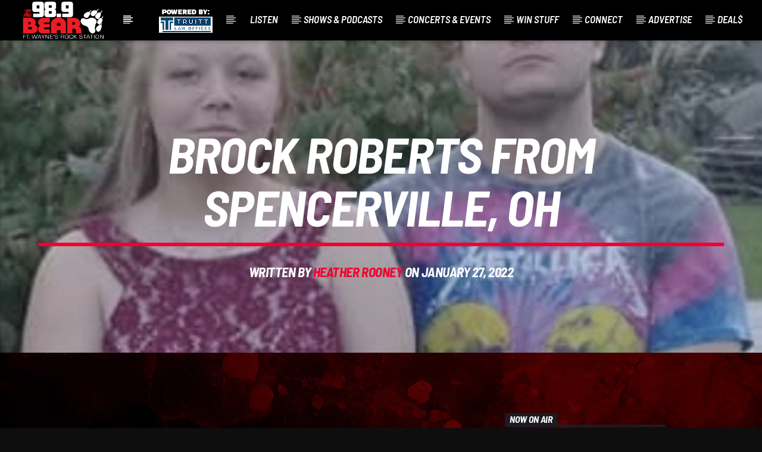

--- FILE ---
content_type: text/html; charset=UTF-8
request_url: https://www.989thebear.com/brock-roberts-from-spencerville-oh/
body_size: 17966
content:
<!doctype html>
<html class="no-js" lang="en-US" prefix="og: https://ogp.me/ns#">
    <head>
        <meta charset="UTF-8">
        <meta http-equiv="X-UA-Compatible" content="IE=edge">
        <meta name="viewport" content="width=device-width, initial-scale=1.0">
        
<!-- Search Engine Optimization by Rank Math - https://rankmath.com/ -->
<title>Brock Roberts from Spencerville, OH - 98.9 The Bear - Ft. Wayne&#039;s Rock Station</title>
<meta name="description" content="Brock is 21. He enjoys listening to The Bear as it gets him through his days of working hard! His favorite thing about The Bear is the hosts. He says his mom raised him on The Bear! The artists that help Brock get through the day are Metallica, Slipknot, Smashing Pumpkins, Nirvana, and Megadeath. Congratulations to Brock Roberts from Spencerville, OH, Today’s Listener of the Day - Powered by J.F. Miller – Your Honest Choice for Heating and Air."/>
<meta name="robots" content="follow, index, noimageindex, max-snippet:-1, max-video-preview:-1, max-image-preview:large"/>
<link rel="canonical" href="https://www.989thebear.com/brock-roberts-from-spencerville-oh/" />
<meta property="og:locale" content="en_US" />
<meta property="og:type" content="article" />
<meta property="og:title" content="Brock Roberts from Spencerville, OH - 98.9 The Bear - Ft. Wayne&#039;s Rock Station" />
<meta property="og:description" content="Brock is 21. He enjoys listening to The Bear as it gets him through his days of working hard! His favorite thing about The Bear is the hosts. He says his mom raised him on The Bear! The artists that help Brock get through the day are Metallica, Slipknot, Smashing Pumpkins, Nirvana, and Megadeath. Congratulations to Brock Roberts from Spencerville, OH, Today’s Listener of the Day - Powered by J.F. Miller – Your Honest Choice for Heating and Air." />
<meta property="og:url" content="https://www.989thebear.com/brock-roberts-from-spencerville-oh/" />
<meta property="og:site_name" content="98.9 The Bear" />
<meta property="article:section" content="Listener Of The Day" />
<meta property="og:image" content="https://www.989thebear.com/wp-content/uploads/2022/01/brock-roberts-e1642788376473.jpeg" />
<meta property="og:image:secure_url" content="https://www.989thebear.com/wp-content/uploads/2022/01/brock-roberts-e1642788376473.jpeg" />
<meta property="og:image:width" content="750" />
<meta property="og:image:height" content="677" />
<meta property="og:image:alt" content="Brock Roberts from Spencerville, OH" />
<meta property="og:image:type" content="image/jpeg" />
<meta property="article:published_time" content="2022-01-27T00:01:44-05:00" />
<meta name="twitter:card" content="summary_large_image" />
<meta name="twitter:title" content="Brock Roberts from Spencerville, OH - 98.9 The Bear - Ft. Wayne&#039;s Rock Station" />
<meta name="twitter:description" content="Brock is 21. He enjoys listening to The Bear as it gets him through his days of working hard! His favorite thing about The Bear is the hosts. He says his mom raised him on The Bear! The artists that help Brock get through the day are Metallica, Slipknot, Smashing Pumpkins, Nirvana, and Megadeath. Congratulations to Brock Roberts from Spencerville, OH, Today’s Listener of the Day - Powered by J.F. Miller – Your Honest Choice for Heating and Air." />
<meta name="twitter:image" content="https://www.989thebear.com/wp-content/uploads/2022/01/brock-roberts-e1642788376473.jpeg" />
<meta name="twitter:label1" content="Written by" />
<meta name="twitter:data1" content="Heather Rooney" />
<meta name="twitter:label2" content="Time to read" />
<meta name="twitter:data2" content="Less than a minute" />
<script type="application/ld+json" class="rank-math-schema">{"@context":"https://schema.org","@graph":[{"@type":["EntertainmentBusiness","Organization"],"@id":"https://www.989thebear.com/#organization","name":"98.9 The Bear","url":"https://www.989thebear.com","logo":{"@type":"ImageObject","@id":"https://www.989thebear.com/#logo","url":"https://www.989thebear.com/wp-content/uploads/2025/02/WBYRLogoSquareOnWhite.png","contentUrl":"https://www.989thebear.com/wp-content/uploads/2025/02/WBYRLogoSquareOnWhite.png","caption":"98.9 The Bear","inLanguage":"en-US","width":"512","height":"512"},"description":"Fort Wayne's Rock Station","image":{"@id":"https://www.989thebear.com/#logo"}},{"@type":"WebSite","@id":"https://www.989thebear.com/#website","url":"https://www.989thebear.com","name":"98.9 The Bear","publisher":{"@id":"https://www.989thebear.com/#organization"},"inLanguage":"en-US"},{"@type":"ImageObject","@id":"https://www.989thebear.com/wp-content/uploads/2022/01/brock-roberts-e1642788376473.jpeg","url":"https://www.989thebear.com/wp-content/uploads/2022/01/brock-roberts-e1642788376473.jpeg","width":"750","height":"677","inLanguage":"en-US"},{"@type":"WebPage","@id":"https://www.989thebear.com/brock-roberts-from-spencerville-oh/#webpage","url":"https://www.989thebear.com/brock-roberts-from-spencerville-oh/","name":"Brock Roberts from Spencerville, OH - 98.9 The Bear - Ft. Wayne&#039;s Rock Station","datePublished":"2022-01-27T00:01:44-05:00","dateModified":"2022-01-27T00:01:44-05:00","isPartOf":{"@id":"https://www.989thebear.com/#website"},"primaryImageOfPage":{"@id":"https://www.989thebear.com/wp-content/uploads/2022/01/brock-roberts-e1642788376473.jpeg"},"inLanguage":"en-US"},{"@type":"Person","@id":"https://www.989thebear.com/brock-roberts-from-spencerville-oh/#author","name":"Heather Rooney","image":{"@type":"ImageObject","@id":"https://secure.gravatar.com/avatar/9b22220c812d3a09492ae056726de7928d7a34a764f819d2547814b89c45b0cf?s=96&amp;d=mm&amp;r=g","url":"https://secure.gravatar.com/avatar/9b22220c812d3a09492ae056726de7928d7a34a764f819d2547814b89c45b0cf?s=96&amp;d=mm&amp;r=g","caption":"Heather Rooney","inLanguage":"en-US"},"worksFor":{"@id":"https://www.989thebear.com/#organization"}},{"@type":"BlogPosting","headline":"Brock Roberts from Spencerville, OH - 98.9 The Bear - Ft. Wayne&#039;s Rock Station","datePublished":"2022-01-27T00:01:44-05:00","dateModified":"2022-01-27T00:01:44-05:00","articleSection":"Listener Of The Day","author":{"@id":"https://www.989thebear.com/brock-roberts-from-spencerville-oh/#author","name":"Heather Rooney"},"publisher":{"@id":"https://www.989thebear.com/#organization"},"description":"Brock is 21. He enjoys listening to The Bear as it gets him through his days of working hard! His favorite thing about The Bear is the hosts. He says his mom raised him on The Bear! The artists that help Brock get through the day are Metallica, Slipknot, Smashing Pumpkins, Nirvana, and Megadeath. Congratulations to Brock Roberts from Spencerville, OH, Today\u2019s Listener of the Day - Powered by J.F. Miller \u2013 Your Honest Choice for Heating and Air.","name":"Brock Roberts from Spencerville, OH - 98.9 The Bear - Ft. Wayne&#039;s Rock Station","@id":"https://www.989thebear.com/brock-roberts-from-spencerville-oh/#richSnippet","isPartOf":{"@id":"https://www.989thebear.com/brock-roberts-from-spencerville-oh/#webpage"},"image":{"@id":"https://www.989thebear.com/wp-content/uploads/2022/01/brock-roberts-e1642788376473.jpeg"},"inLanguage":"en-US","mainEntityOfPage":{"@id":"https://www.989thebear.com/brock-roberts-from-spencerville-oh/#webpage"}}]}</script>
<!-- /Rank Math WordPress SEO plugin -->

<link rel="alternate" type="application/rss+xml" title="98.9 The Bear - Ft. Wayne&#039;s Rock Station &raquo; Feed" href="https://www.989thebear.com/feed/" />
<link rel="alternate" type="application/rss+xml" title="98.9 The Bear - Ft. Wayne&#039;s Rock Station &raquo; Comments Feed" href="https://www.989thebear.com/comments/feed/" />
<link rel="alternate" title="oEmbed (JSON)" type="application/json+oembed" href="https://www.989thebear.com/wp-json/oembed/1.0/embed?url=https%3A%2F%2Fwww.989thebear.com%2Fbrock-roberts-from-spencerville-oh%2F" />
<link rel="alternate" title="oEmbed (XML)" type="text/xml+oembed" href="https://www.989thebear.com/wp-json/oembed/1.0/embed?url=https%3A%2F%2Fwww.989thebear.com%2Fbrock-roberts-from-spencerville-oh%2F&#038;format=xml" />
<style id='wp-img-auto-sizes-contain-inline-css' type='text/css'>
img:is([sizes=auto i],[sizes^="auto," i]){contain-intrinsic-size:3000px 1500px}
/*# sourceURL=wp-img-auto-sizes-contain-inline-css */
</style>
<style id='wp-emoji-styles-inline-css' type='text/css'>

	img.wp-smiley, img.emoji {
		display: inline !important;
		border: none !important;
		box-shadow: none !important;
		height: 1em !important;
		width: 1em !important;
		margin: 0 0.07em !important;
		vertical-align: -0.1em !important;
		background: none !important;
		padding: 0 !important;
	}
/*# sourceURL=wp-emoji-styles-inline-css */
</style>
<link rel='stylesheet' id='wp-block-library-css' href='https://www.989thebear.com/wp-includes/css/dist/block-library/style.min.css?ver=d37e215794f56d9060045b499d5785f5' type='text/css' media='all' />
<style id='classic-theme-styles-inline-css' type='text/css'>
/*! This file is auto-generated */
.wp-block-button__link{color:#fff;background-color:#32373c;border-radius:9999px;box-shadow:none;text-decoration:none;padding:calc(.667em + 2px) calc(1.333em + 2px);font-size:1.125em}.wp-block-file__button{background:#32373c;color:#fff;text-decoration:none}
/*# sourceURL=/wp-includes/css/classic-themes.min.css */
</style>
<link rel='stylesheet' id='wp-components-css' href='https://www.989thebear.com/wp-includes/css/dist/components/style.min.css?ver=d37e215794f56d9060045b499d5785f5' type='text/css' media='all' />
<link rel='stylesheet' id='wp-preferences-css' href='https://www.989thebear.com/wp-includes/css/dist/preferences/style.min.css?ver=d37e215794f56d9060045b499d5785f5' type='text/css' media='all' />
<link rel='stylesheet' id='wp-block-editor-css' href='https://www.989thebear.com/wp-includes/css/dist/block-editor/style.min.css?ver=d37e215794f56d9060045b499d5785f5' type='text/css' media='all' />
<link rel='stylesheet' id='popup-maker-block-library-style-css' href='https://www.989thebear.com/wp-content/plugins/popup-maker/dist/packages/block-library-style.css?ver=dbea705cfafe089d65f1' type='text/css' media='all' />
<style id='global-styles-inline-css' type='text/css'>
:root{--wp--preset--aspect-ratio--square: 1;--wp--preset--aspect-ratio--4-3: 4/3;--wp--preset--aspect-ratio--3-4: 3/4;--wp--preset--aspect-ratio--3-2: 3/2;--wp--preset--aspect-ratio--2-3: 2/3;--wp--preset--aspect-ratio--16-9: 16/9;--wp--preset--aspect-ratio--9-16: 9/16;--wp--preset--color--black: #000000;--wp--preset--color--cyan-bluish-gray: #abb8c3;--wp--preset--color--white: #ffffff;--wp--preset--color--pale-pink: #f78da7;--wp--preset--color--vivid-red: #cf2e2e;--wp--preset--color--luminous-vivid-orange: #ff6900;--wp--preset--color--luminous-vivid-amber: #fcb900;--wp--preset--color--light-green-cyan: #7bdcb5;--wp--preset--color--vivid-green-cyan: #00d084;--wp--preset--color--pale-cyan-blue: #8ed1fc;--wp--preset--color--vivid-cyan-blue: #0693e3;--wp--preset--color--vivid-purple: #9b51e0;--wp--preset--gradient--vivid-cyan-blue-to-vivid-purple: linear-gradient(135deg,rgb(6,147,227) 0%,rgb(155,81,224) 100%);--wp--preset--gradient--light-green-cyan-to-vivid-green-cyan: linear-gradient(135deg,rgb(122,220,180) 0%,rgb(0,208,130) 100%);--wp--preset--gradient--luminous-vivid-amber-to-luminous-vivid-orange: linear-gradient(135deg,rgb(252,185,0) 0%,rgb(255,105,0) 100%);--wp--preset--gradient--luminous-vivid-orange-to-vivid-red: linear-gradient(135deg,rgb(255,105,0) 0%,rgb(207,46,46) 100%);--wp--preset--gradient--very-light-gray-to-cyan-bluish-gray: linear-gradient(135deg,rgb(238,238,238) 0%,rgb(169,184,195) 100%);--wp--preset--gradient--cool-to-warm-spectrum: linear-gradient(135deg,rgb(74,234,220) 0%,rgb(151,120,209) 20%,rgb(207,42,186) 40%,rgb(238,44,130) 60%,rgb(251,105,98) 80%,rgb(254,248,76) 100%);--wp--preset--gradient--blush-light-purple: linear-gradient(135deg,rgb(255,206,236) 0%,rgb(152,150,240) 100%);--wp--preset--gradient--blush-bordeaux: linear-gradient(135deg,rgb(254,205,165) 0%,rgb(254,45,45) 50%,rgb(107,0,62) 100%);--wp--preset--gradient--luminous-dusk: linear-gradient(135deg,rgb(255,203,112) 0%,rgb(199,81,192) 50%,rgb(65,88,208) 100%);--wp--preset--gradient--pale-ocean: linear-gradient(135deg,rgb(255,245,203) 0%,rgb(182,227,212) 50%,rgb(51,167,181) 100%);--wp--preset--gradient--electric-grass: linear-gradient(135deg,rgb(202,248,128) 0%,rgb(113,206,126) 100%);--wp--preset--gradient--midnight: linear-gradient(135deg,rgb(2,3,129) 0%,rgb(40,116,252) 100%);--wp--preset--font-size--small: 13px;--wp--preset--font-size--medium: 20px;--wp--preset--font-size--large: 36px;--wp--preset--font-size--x-large: 42px;--wp--preset--spacing--20: 0.44rem;--wp--preset--spacing--30: 0.67rem;--wp--preset--spacing--40: 1rem;--wp--preset--spacing--50: 1.5rem;--wp--preset--spacing--60: 2.25rem;--wp--preset--spacing--70: 3.38rem;--wp--preset--spacing--80: 5.06rem;--wp--preset--shadow--natural: 6px 6px 9px rgba(0, 0, 0, 0.2);--wp--preset--shadow--deep: 12px 12px 50px rgba(0, 0, 0, 0.4);--wp--preset--shadow--sharp: 6px 6px 0px rgba(0, 0, 0, 0.2);--wp--preset--shadow--outlined: 6px 6px 0px -3px rgb(255, 255, 255), 6px 6px rgb(0, 0, 0);--wp--preset--shadow--crisp: 6px 6px 0px rgb(0, 0, 0);}:where(.is-layout-flex){gap: 0.5em;}:where(.is-layout-grid){gap: 0.5em;}body .is-layout-flex{display: flex;}.is-layout-flex{flex-wrap: wrap;align-items: center;}.is-layout-flex > :is(*, div){margin: 0;}body .is-layout-grid{display: grid;}.is-layout-grid > :is(*, div){margin: 0;}:where(.wp-block-columns.is-layout-flex){gap: 2em;}:where(.wp-block-columns.is-layout-grid){gap: 2em;}:where(.wp-block-post-template.is-layout-flex){gap: 1.25em;}:where(.wp-block-post-template.is-layout-grid){gap: 1.25em;}.has-black-color{color: var(--wp--preset--color--black) !important;}.has-cyan-bluish-gray-color{color: var(--wp--preset--color--cyan-bluish-gray) !important;}.has-white-color{color: var(--wp--preset--color--white) !important;}.has-pale-pink-color{color: var(--wp--preset--color--pale-pink) !important;}.has-vivid-red-color{color: var(--wp--preset--color--vivid-red) !important;}.has-luminous-vivid-orange-color{color: var(--wp--preset--color--luminous-vivid-orange) !important;}.has-luminous-vivid-amber-color{color: var(--wp--preset--color--luminous-vivid-amber) !important;}.has-light-green-cyan-color{color: var(--wp--preset--color--light-green-cyan) !important;}.has-vivid-green-cyan-color{color: var(--wp--preset--color--vivid-green-cyan) !important;}.has-pale-cyan-blue-color{color: var(--wp--preset--color--pale-cyan-blue) !important;}.has-vivid-cyan-blue-color{color: var(--wp--preset--color--vivid-cyan-blue) !important;}.has-vivid-purple-color{color: var(--wp--preset--color--vivid-purple) !important;}.has-black-background-color{background-color: var(--wp--preset--color--black) !important;}.has-cyan-bluish-gray-background-color{background-color: var(--wp--preset--color--cyan-bluish-gray) !important;}.has-white-background-color{background-color: var(--wp--preset--color--white) !important;}.has-pale-pink-background-color{background-color: var(--wp--preset--color--pale-pink) !important;}.has-vivid-red-background-color{background-color: var(--wp--preset--color--vivid-red) !important;}.has-luminous-vivid-orange-background-color{background-color: var(--wp--preset--color--luminous-vivid-orange) !important;}.has-luminous-vivid-amber-background-color{background-color: var(--wp--preset--color--luminous-vivid-amber) !important;}.has-light-green-cyan-background-color{background-color: var(--wp--preset--color--light-green-cyan) !important;}.has-vivid-green-cyan-background-color{background-color: var(--wp--preset--color--vivid-green-cyan) !important;}.has-pale-cyan-blue-background-color{background-color: var(--wp--preset--color--pale-cyan-blue) !important;}.has-vivid-cyan-blue-background-color{background-color: var(--wp--preset--color--vivid-cyan-blue) !important;}.has-vivid-purple-background-color{background-color: var(--wp--preset--color--vivid-purple) !important;}.has-black-border-color{border-color: var(--wp--preset--color--black) !important;}.has-cyan-bluish-gray-border-color{border-color: var(--wp--preset--color--cyan-bluish-gray) !important;}.has-white-border-color{border-color: var(--wp--preset--color--white) !important;}.has-pale-pink-border-color{border-color: var(--wp--preset--color--pale-pink) !important;}.has-vivid-red-border-color{border-color: var(--wp--preset--color--vivid-red) !important;}.has-luminous-vivid-orange-border-color{border-color: var(--wp--preset--color--luminous-vivid-orange) !important;}.has-luminous-vivid-amber-border-color{border-color: var(--wp--preset--color--luminous-vivid-amber) !important;}.has-light-green-cyan-border-color{border-color: var(--wp--preset--color--light-green-cyan) !important;}.has-vivid-green-cyan-border-color{border-color: var(--wp--preset--color--vivid-green-cyan) !important;}.has-pale-cyan-blue-border-color{border-color: var(--wp--preset--color--pale-cyan-blue) !important;}.has-vivid-cyan-blue-border-color{border-color: var(--wp--preset--color--vivid-cyan-blue) !important;}.has-vivid-purple-border-color{border-color: var(--wp--preset--color--vivid-purple) !important;}.has-vivid-cyan-blue-to-vivid-purple-gradient-background{background: var(--wp--preset--gradient--vivid-cyan-blue-to-vivid-purple) !important;}.has-light-green-cyan-to-vivid-green-cyan-gradient-background{background: var(--wp--preset--gradient--light-green-cyan-to-vivid-green-cyan) !important;}.has-luminous-vivid-amber-to-luminous-vivid-orange-gradient-background{background: var(--wp--preset--gradient--luminous-vivid-amber-to-luminous-vivid-orange) !important;}.has-luminous-vivid-orange-to-vivid-red-gradient-background{background: var(--wp--preset--gradient--luminous-vivid-orange-to-vivid-red) !important;}.has-very-light-gray-to-cyan-bluish-gray-gradient-background{background: var(--wp--preset--gradient--very-light-gray-to-cyan-bluish-gray) !important;}.has-cool-to-warm-spectrum-gradient-background{background: var(--wp--preset--gradient--cool-to-warm-spectrum) !important;}.has-blush-light-purple-gradient-background{background: var(--wp--preset--gradient--blush-light-purple) !important;}.has-blush-bordeaux-gradient-background{background: var(--wp--preset--gradient--blush-bordeaux) !important;}.has-luminous-dusk-gradient-background{background: var(--wp--preset--gradient--luminous-dusk) !important;}.has-pale-ocean-gradient-background{background: var(--wp--preset--gradient--pale-ocean) !important;}.has-electric-grass-gradient-background{background: var(--wp--preset--gradient--electric-grass) !important;}.has-midnight-gradient-background{background: var(--wp--preset--gradient--midnight) !important;}.has-small-font-size{font-size: var(--wp--preset--font-size--small) !important;}.has-medium-font-size{font-size: var(--wp--preset--font-size--medium) !important;}.has-large-font-size{font-size: var(--wp--preset--font-size--large) !important;}.has-x-large-font-size{font-size: var(--wp--preset--font-size--x-large) !important;}
:where(.wp-block-post-template.is-layout-flex){gap: 1.25em;}:where(.wp-block-post-template.is-layout-grid){gap: 1.25em;}
:where(.wp-block-term-template.is-layout-flex){gap: 1.25em;}:where(.wp-block-term-template.is-layout-grid){gap: 1.25em;}
:where(.wp-block-columns.is-layout-flex){gap: 2em;}:where(.wp-block-columns.is-layout-grid){gap: 2em;}
:root :where(.wp-block-pullquote){font-size: 1.5em;line-height: 1.6;}
/*# sourceURL=global-styles-inline-css */
</style>
<link rel='stylesheet' id='events-list-style-css' href='https://www.989thebear.com/wp-content/plugins/events-list/assets/frontend.css?ver=d37e215794f56d9060045b499d5785f5' type='text/css' media='all' />
<link rel='stylesheet' id='qt_ajax_pageload_style-css' href='https://www.989thebear.com/wp-content/plugins/qt-ajax-pageload/qt-apl-style.css?ver=d37e215794f56d9060045b499d5785f5' type='text/css' media='all' />
<link rel='stylesheet' id='QtswipeStyle-css' href='https://www.989thebear.com/wp-content/plugins/qt-swipebox/swipebox/css/swipebox.min.css?ver=d37e215794f56d9060045b499d5785f5' type='text/css' media='all' />
<link rel='stylesheet' id='parent-style-css' href='https://www.989thebear.com/wp-content/themes/onair2/style.css?ver=d37e215794f56d9060045b499d5785f5' type='text/css' media='all' />
<link rel='stylesheet' id='child-style-css' href='https://www.989thebear.com/wp-content/themes/onair2-child/style.css?ver=d37e215794f56d9060045b499d5785f5' type='text/css' media='all' />
<link rel='stylesheet' id='mediaelement-css' href='https://www.989thebear.com/wp-includes/js/mediaelement/mediaelementplayer-legacy.min.css?ver=4.2.17' type='text/css' media='all' />
<link rel='stylesheet' id='wp-mediaelement-css' href='https://www.989thebear.com/wp-includes/js/mediaelement/wp-mediaelement.min.css?ver=d37e215794f56d9060045b499d5785f5' type='text/css' media='all' />
<link rel='stylesheet' id='dripicons-css' href='https://www.989thebear.com/wp-content/themes/onair2/fonts/dripicons/webfont.css?ver=5.9.2' type='text/css' media='all' />
<link rel='stylesheet' id='qantumthemes_qticons-css' href='https://www.989thebear.com/wp-content/themes/onair2/fonts/qticons/qticons.css?ver=5.9.2' type='text/css' media='all' />
<link rel='stylesheet' id='slick-css' href='https://www.989thebear.com/wp-content/themes/onair2/components/slick/slick.css?ver=5.9.2' type='text/css' media='all' />
<link rel='stylesheet' id='swipebox-css' href='https://www.989thebear.com/wp-content/themes/onair2/components/swipebox/src/css/swipebox.min.css?ver=5.9.2' type='text/css' media='all' />
<link rel='stylesheet' id='classycountdown-css' href='https://www.989thebear.com/wp-content/themes/onair2/components/countdown/css/jquery.classycountdown.css?ver=5.9.2' type='text/css' media='all' />
<link rel='stylesheet' id='flashblock-css' href='https://www.989thebear.com/wp-content/themes/onair2/components/soundmanager/templates/qtradio-player/css/flashblock.css?ver=5.9.2' type='text/css' media='all' />
<link rel='stylesheet' id='qantumthemes_volume-css' href='https://www.989thebear.com/wp-content/themes/onair2/components/soundmanager/templates/qtradio-player/css/qt-360player-volume.css?ver=5.9.2' type='text/css' media='all' />
<link rel='stylesheet' id='qantumthemes_main-css' href='https://www.989thebear.com/wp-content/themes/onair2/css/qt-main.css?ver=5.9.2' type='text/css' media='all' />
<link rel='stylesheet' id='popup-maker-site-css' href='//www.989thebear.com/wp-content/uploads/pum/pum-site-styles.css?generated=1757706956&#038;ver=1.21.5' type='text/css' media='all' />
<link rel='stylesheet' id='kirki-styles-css' href='https://www.989thebear.com?action=kirki-styles&#038;ver=dynamic-202501b211313' type='text/css' media='all' />
<script type="text/javascript" src="https://www.989thebear.com/wp-includes/js/jquery/jquery.min.js?ver=3.7.1" id="jquery-core-js"></script>
<script type="text/javascript" src="https://www.989thebear.com/wp-includes/js/jquery/jquery-migrate.min.js?ver=3.4.1" id="jquery-migrate-js"></script>
<script type="text/javascript" src="https://www.989thebear.com/wp-content/plugins/elementor-pro/assets/js/page-transitions.min.js?ver=3.34.1" id="page-transitions-js"></script>
<link rel="https://api.w.org/" href="https://www.989thebear.com/wp-json/" /><link rel="alternate" title="JSON" type="application/json" href="https://www.989thebear.com/wp-json/wp/v2/posts/78642" /><link rel="EditURI" type="application/rsd+xml" title="RSD" href="https://www.989thebear.com/xmlrpc.php?rsd" />

<link rel='shortlink' href='https://www.989thebear.com/?p=78642' />
<!-- start Simple Custom CSS and JS -->
<style type="text/css">
.post {
    background-color: #000000a1;
}
h3.elementor-heading-title.elementor-size-default {
    color: white;
}

.elementor-widget-container {
    color: white;
    line-height: 22px;
}
p {
    line-height: 22px;
}
.qt-the-content p + p {
    margin-top: 5px !important;
}

.slick-arrow, .slick-dots {
    display: block !important;
    opacity: 1 !important;
    visibility: visible !important;
}
.ric-caption {
    display: none;
}
.hidden {
	display:none;
}

/* Footer Row*/
    .qt-masonry .qt-ms-item {
        width: 100% !important;
    }
/* Gravity Forms */
h2.gform_title {
    color: white;
}
.gfield_label {
    color: white !important;
}
label.gform-field-label.gform-field-label--type-sub {
    color: white;
}
input#gform_submit_button_1 {
    background-color: red;
}
/* Theme Events */
.qt-the-content {
    color: #FFFFFF !important;
}
.qt-post-author.qt-card {
    background-color: black;
}
.col.s12.m12.l1.qt-pushpin-container {
    display: none;
}
.qt-part-archive-item.qt-item-event .row {
    margin-top: -30px;
}

/* Community Events */
.tribe-section.tribe-section-image-uploader {
    display: none;
}
div#event_tribe_venue {
    display: none;
}
div#event_tribe_organizer {
    display: none;
}
.tribe-section.tribe-section-taxonomy.tribe-section-taxonomy--tribe_events_cat {
    display: none;
}
div#event_tribe_virtual {
    display: none;
}




.elementor-button {
    background-color: #ffffff00 ;
}
/* Menu Spacing */
.qt-menubar ul.qt-desktopmenu > li > a {
        padding: 0px 20px;
}
.qt-vi {
    margin-left: 0px;
}
/* Playlist */
.qt-the-content p + p {
    margin-top: -10px;
}
.qt-the-content ul:not([class*=qt]):not([class*=vdl]):not([class*=slick-dots]), .qt-the-content ol {
    margin-left: 0px;
    margin-right: 0px;
}
/* width */
::-webkit-scrollbar {
  width: 15px;
}

/* Track */
::-webkit-scrollbar-track {
  background: #252532;
}

/* Handle */
::-webkit-scrollbar-thumb {
  background: #FF0000;
}

/* Handle on hover */
::-webkit-scrollbar-thumb:hover {
  background: #555;
}
.federated-player-playlist::-webkit-scrollbar {
}

#onair2Body nav ul.qt-desktopmenu .sub-menu li.menu-item a {
	font-size: 16px;
}
.qt-main {
    background-image: url(/wp-content/uploads/2025/02/RedBlackBG2.jpg);
    background-repeat: no-repeat;
    background-attachment: fixed;
}
.qt-btn-primary {
    background-color: #cd1c24;
}
.slick-slider .slick-arrow::after {
    background-color: #fc0707 !important;
}

/* Events */
span.tribe-events-widget-events-list__event-date-tag-daynum.tribe-common-h2.tribe-common-h4--min-medium {
    color: white;
}
span.tribe-events-widget-events-list__event-date-tag-month {
    color: white !important;
}
.tribe-events-widget-events-list__view-more.tribe-common-b1.tribe-common-b2--min-medium {
    display: none;
}
time.tribe-events-widget-events-list__event-datetime {
    color: white;
}
h3.tribe-events-widget-events-list__event-title.tribe-common-h7 {
    font-size: 19px;
}

/*  Page Header Space */
.qt-container.qt-center {
    margin-top: 100px;
}
/* Homepage Slider */
.qt-slickslider-fullscreen {
    width: 98%;
    margin: 0 auto;
}
.qt-slickslider-container.qt-slickslider-externalarrows .slick-arrow {
    width: 70px;
}
/*  On Air Now Widgets  */

.qt-part-archive-item.qt-part-show-schedule-day-item .qt-item-header .qt-header-mid {
    padding: 5px 5px 0px 0px;
    width: 95%;
}
.qt-part-archive-item {
    margin-bottom: 0px;
}
h6.qt-inline-textdeco {
    font-size: 22px;
}
h1.qt-title.qt-capfont {
    font-size: 48px;
}
h5.onair-caption.qt-caption-small.qt-capfont {
    font-size: 23px;
}
.qt-part-archive-item .qt-item-header .qt-header-mid {
    min-height: 360px;
    max-width: 90%;
    padding: 20px 0;
}
.qt-main h6 {
    color: #ffffff !important;
}
.qt-main h5 {
    color: #ffffff !important;
}
.qt-main h4 {
    color: #ffffff !important;
}

/* Container Titles */
.elementor-element.elementor-widget.elementor-widget-onair-elementor-qt-caption {
    margin-bottom: -16px;
}

.qt-negative .qt-caption-med span
 {
    background-color: #ff000c87;
    color: #ffffff;
}

ul.sub-menu {
    text-align: left;
}

.qt-footer-widgets {
    padding: 2rem 0 2rem 0;
}
.elementor-post__excerpt {
    color: white;
}
.qt-the-content {
    color: white;
}
.qt-card.qt-contents.qt-showcard {
    background-color: #000000;
}
.qt-part-archive-item .qt-title a {
    color: #ffffffbf !important;
}
/* DJ Header Show Text*/
.qt-vi {
    margin-top: 50px !important;
    position: absolute;
}

div#maincontent {
    margin-top: 60px;
}


@media only screen and (min-width: 400px) {
div#maincontent {
    margin-top: 80px !important;
}
}
@media only screen and (min-width: 1200px) {
div#maincontent {
    margin-top: 0px !important;
}
}

div#player-expand {
    top: 65px;
}

.federated-player {
    z-index: 101;
}
.federated-player-content {
    max-width: 1120px;
}

@media only screen 
and (max-width : 1200px) {
  nav#qtmainmenucontainer {
    position: fixed !important;
	}
}

only screen and (min-width: 1201px) {
    body.qt-stickymenu .qt-main-menubar {
        position: fixed !important;
        top: 0;
        left: 0;
        width: 100%;
        z-index: 200;
    }
}

/* Smartphones (portrait) ----------- */
@media only screen 
and (max-width : 510px) {
  nav#qtmainmenucontainer {
    position: fixed !important;
    top: 0px;
}
	div#maincontent {
	padding-left: 10px !important;
    padding-right: 10px !important;	
}
	div#player-expand {
    top: 58px;
}
}


/* Tune Genie Bar */


/* Honepage Promo Slider Text */
ul.qt-tags, h2.qt-title {
    display: none !important;
}
h3.onair-caption.qt-caption-med.qt-capfont {
    text-align: left;
}
li.right.qt-menu-btn {
    display: none !important;
}
li.qt-logo-link {
    float: unset !important;
}
/* Top Menu Bar */
.qt-menubar-top.qt-content-primary.hide-on-large-and-down {
    display: none !important;
}
nav.qt-menubar ul.qt-desktopmenu a:hover {
    background-color: #880000 !important;
}</style>
<!-- end Simple Custom CSS and JS -->
<meta name="generator" content="Elementor 3.34.2; features: e_font_icon_svg, additional_custom_breakpoints; settings: css_print_method-external, google_font-enabled, font_display-swap">
			<style>
				.e-con.e-parent:nth-of-type(n+4):not(.e-lazyloaded):not(.e-no-lazyload),
				.e-con.e-parent:nth-of-type(n+4):not(.e-lazyloaded):not(.e-no-lazyload) * {
					background-image: none !important;
				}
				@media screen and (max-height: 1024px) {
					.e-con.e-parent:nth-of-type(n+3):not(.e-lazyloaded):not(.e-no-lazyload),
					.e-con.e-parent:nth-of-type(n+3):not(.e-lazyloaded):not(.e-no-lazyload) * {
						background-image: none !important;
					}
				}
				@media screen and (max-height: 640px) {
					.e-con.e-parent:nth-of-type(n+2):not(.e-lazyloaded):not(.e-no-lazyload),
					.e-con.e-parent:nth-of-type(n+2):not(.e-lazyloaded):not(.e-no-lazyload) * {
						background-image: none !important;
					}
				}
			</style>
			<script src="https://securepubads.g.doubleclick.net/tag/js/gpt.js"></script>
<script>
  window.googletag = window.googletag || {cmd: []};
  googletag.cmd.push(function() {
    // Create size mapping
    var mapping = googletag.sizeMapping()
      .addSize([768, 0], [[728, 90]]) // Desktop/tablet viewport (min 768px width)
      .addSize([0, 0], [[320, 50]])   // Mobile viewport (0-767px width)
      .build();

	      // Define slot with size mapping
    googletag.defineSlot('/15228788/wbyr_top_leaderboard', [[300, 250], [728, 90]], 'div-gpt-ad-1763068456931-0')
      .defineSizeMapping(mapping)
      .addService(googletag.pubads());
      
        googletag.defineSlot('/15228788/wbyr_Square_Ad', [300, 250], 'div-gpt-ad-1763067675688-0').addService(googletag.pubads());
	googletag.pubads().enableSingleRequest();
    googletag.enableServices();
  });
</script>



<!-- Google tag (gtag.js) -->
<script async src="https://www.googletagmanager.com/gtag/js?id=G-BB6KM2FPE1"></script>
<script>
  window.dataLayer = window.dataLayer || [];
  function gtag(){dataLayer.push(arguments);}
  gtag('js', new Date());

  gtag('config', 'G-BB6KM2FPE1');
</script>

<div id="fb-root"></div>
<script async defer crossorigin="anonymous" src="https://connect.facebook.net/en_US/sdk.js#xfbml=1&version=v12.0" nonce="CqvtlpeY"></script>
<link rel="icon" href="https://www.989thebear.com/wp-content/uploads/2025/02/cropped-WBYRLogoSquareOnWhite-32x32.png" sizes="32x32" />
<link rel="icon" href="https://www.989thebear.com/wp-content/uploads/2025/02/cropped-WBYRLogoSquareOnWhite-192x192.png" sizes="192x192" />
<link rel="apple-touch-icon" href="https://www.989thebear.com/wp-content/uploads/2025/02/cropped-WBYRLogoSquareOnWhite-180x180.png" />
<meta name="msapplication-TileImage" content="https://www.989thebear.com/wp-content/uploads/2025/02/cropped-WBYRLogoSquareOnWhite-270x270.png" />
<meta name="theme-color" content="#000000"/>
<link rel="manifest" href="https://api.tunegenie.com/v2/brand/manifest/?apiid=m2g_wp_bar&b=wbyr">
<link rel="apple-touch-icon" sizes="192x192" href="https://pwa.tunegenie.com/wbyr/icon-192.png">
<link rel="apple-touch-icon" sizes="512x512" href="https://pwa.tunegenie.com/wbyr/icon-512.png">
<link rel="apple-touch-startup-image" href="https://pwa.tunegenie.com/wbyr/splash-640x1136.png" media="(device-width: 320px) and (device-height: 568px) and (-webkit-device-pixel-ratio: 2) and (orientation: portrait)">
<link rel="apple-touch-startup-image" href="https://pwa.tunegenie.com/wbyr/splash-750x1294.png" media="(device-width: 375px) and (device-height: 667px) and (-webkit-device-pixel-ratio: 2) and (orientation: portrait)">
<link rel="apple-touch-startup-image" href="https://pwa.tunegenie.com/wbyr/splash-1242x2148.png" media="(device-width: 414px) and (device-height: 736px) and (-webkit-device-pixel-ratio: 3) and (orientation: portrait)">
<link rel="apple-touch-startup-image" href="https://pwa.tunegenie.com/wbyr/splash-1125x2436.png" media="(device-width: 375px) and (device-height: 812px) and (-webkit-device-pixel-ratio: 3) and (orientation: portrait)">
<link rel="apple-touch-startup-image" href="https://pwa.tunegenie.com/wbyr/splash-1536x2048.png" media="(min-device-width: 768px) and (max-device-width: 1024px) and (-webkit-min-device-pixel-ratio: 2) and (orientation: portrait)">
<link rel="apple-touch-startup-image" href="https://pwa.tunegenie.com/wbyr/splash-1668x2224.png" media="(min-device-width: 834px) and (max-device-width: 834px) and (-webkit-min-device-pixel-ratio: 2) and (orientation: portrait)">
<link rel="apple-touch-startup-image" href="https://pwa.tunegenie.com/wbyr/splash-2048x2732.png" media="(min-device-width: 1024px) and (max-device-width: 1024px) and (-webkit-min-device-pixel-ratio: 2) and (orientation: portrait)">
<style>
body {
    font-family: "Roboto", "Helvetica Neue", "Helvetica", "Arial", sans-serif;
}

.content {
    text-align: center;
    padding: 5px;
    font-size: 13px;
    color: rgb(238, 238, 238);
}

.content h3 {
    display: inline;
    line-height: 40px;
    margin: 16px 0;
    color: white;
}

#tg-centerpoint {
    position: fixed;
    left: 0;
    top: 0;
    width: 100%;
    height: 100vh;
    background: rgba(0, 0, 0, 0.5);
    backdrop-filter: blur(2px);
    -webkit-backdrop-filter: blur(2px);
    pointer-events: all;
    z-index: 13001;
}

.tg-dialog-card {
    position: absolute;
    bottom: 0;
    left: 0;
    width: 100%;
    height: 600px;
    background: white;
    box-shadow: 0 0 64px -4px rgba(0, 0, 0, 0.2);
    border-radius: 34px 34px 0 0;
    font-family: 'Roboto', 'Helvetica Neue', 'Helvetica', 'Arial', sans-serif;
}

.tg-dialog-card .close {
    background-color: #f5f5f5;
    border-radius: 50%;
    position: absolute;
    top: 36px;
    right: 36px;
}

.tg-dialog-card .close a {
    color: #606c76;
    text-decoration: none;
    min-width: 44px;
    min-height: 44px;
    transform: translateY(-2px);
    font-size: 24px;
    display: flex;
    align-items: center;
    justify-content: center;
}
</style>
<link rel="dns-prefetch" href="//api.tunegenie.com">
<link rel="preconnect" href="https://api.tunegenie.com">
<link rel="dns-prefetch" href="//wbyr.tunegenie.com">
<link rel="preconnect" href="https://wbyr.tunegenie.com">
		<style type="text/css" id="wp-custom-css">
			.qt-archive-events .type-event {
	margin-bottom: 20px;
}
.qt-archive-events .type-event:last-child {
		margin-bottom: 0;
	}
		</style>
		    </head>
    <body id="onair2Body" class="wp-singular post-template-default single single-post postid-78642 single-format-standard wp-theme-onair2 wp-child-theme-onair2-child is_chrome is_osx qt-parentcontainer template- qt-stickymenu qt-has-secondarybar qt-debug qt-body elementor-default elementor-kit-6" data-start>

        <!-- QT HEADER END ================================ -->
        <div class="onair2-contents-master" id="onair2-contents-master"> 
	
<div class="qt-main-menubar" data-0="@class:qt-main-menubar">
	
			<div class="qt-menubar-top qt-content-primary hide-on-large-and-down">
			<ul>
				<li id="menu-item-2799" class="menu-item menu-item-type-post_type menu-item-object-page menu-item-2799"><a href="https://www.989thebear.com/?page_id=2433"><i class="dripicons-chevron-right"></i>Schedule</a></li>
				<li class="right"><a href="https://www.instagram.com/989thebear/?hl=en" class="qw-disableembedding qw_social" target="_blank"><i class="qticon-instagram qt-socialicon"></i></a></li><li class="right"><a href="https://www.facebook.com/98.9thebear" class="qw-disableembedding qw_social" target="_blank"><i class="qticon-facebook qt-socialicon"></i></a></li>			</ul>
		</div>
	 


	<!-- QT MENUBAR  ================================ -->
	<nav id="qtmainmenucontainer" class="qt-menubar nav-wrapper qt-content-primary">
		<!-- desktop menu  HIDDEN IN MOBILE AND TABLETS -->
		<ul class="qt-desktopmenu hide-on-xl-and-down">
			<li class="qt-logo-link">
				<a href="https://www.989thebear.com" class="brand-logo qt-logo-text">
					<img src="https://www.989thebear.com/wp-content/uploads/2024/11/WBYR23HorizontalLogoOnBlack500.png" alt="Home">				</a>
			</li>

			<li id="menu-item-4804" class="menu-item menu-item-type-custom menu-item-object-custom menu-item-4804"><a href="#"><a href="https://www.truittlawoffices.com/" target="_blank"><img src="https://www.989thebear.com/wp-content/uploads/2025/05/truittlawofficestudiosponsorlogoB2590x44.png"></a></a></li>
<li id="menu-item-4597" class="menu-item menu-item-type-custom menu-item-object-custom menu-item-has-children menu-item-4597"><a><i class="fa fa-microphone"></i> Listen</a>
<ul class="sub-menu">
	<li id="menu-item-80797" class="menu-item menu-item-type-custom menu-item-object-custom menu-item-80797"><a href="#">Listen Now</a></li>
	<li id="menu-item-4598" class="menu-item menu-item-type-post_type menu-item-object-page menu-item-4598"><a href="https://www.989thebear.com/bear-app/">Bear App</a></li>
	<li id="menu-item-4609" class="menu-item menu-item-type-post_type menu-item-object-page menu-item-4609"><a href="https://www.989thebear.com/smart-speaker/">Smart Speaker</a></li>
	<li id="menu-item-74579" class="menu-item menu-item-type-post_type menu-item-object-page menu-item-74579"><a href="https://www.989thebear.com/recently-played/">Recently Played</a></li>
</ul>
</li>
<li id="menu-item-4613" class="menu-item menu-item-type-custom menu-item-object-custom menu-item-has-children menu-item-4613"><a>Shows &#038; Podcasts</a>
<ul class="sub-menu">
	<li id="menu-item-74347" class="menu-item menu-item-type-post_type menu-item-object-page menu-item-74347"><a href="https://www.989thebear.com/show-schedule/">Schedule</a></li>
	<li id="menu-item-4630" class="menu-item menu-item-type-post_type menu-item-object-page menu-item-4630"><a href="https://www.989thebear.com/the-jason-lee-and-kluck-show/">The Jason Lee and Kluck Show</a></li>
	<li id="menu-item-5011" class="menu-item menu-item-type-post_type menu-item-object-page menu-item-5011"><a href="https://www.989thebear.com/heather-rooney/">Heather Rooney</a></li>
	<li id="menu-item-4833" class="menu-item menu-item-type-post_type menu-item-object-page menu-item-4833"><a href="https://www.989thebear.com/drew-cage/">Drew Cage</a></li>
	<li id="menu-item-4832" class="menu-item menu-item-type-post_type menu-item-object-page menu-item-4832"><a href="https://www.989thebear.com/harddrive-xl-w-lou-brutus/">HardDrive XL w/ Lou Brutus</a></li>
	<li id="menu-item-5257" class="menu-item menu-item-type-post_type menu-item-object-page menu-item-5257"><a href="https://www.989thebear.com/bear-metal/">Bear Metal</a></li>
	<li id="menu-item-74551" class="menu-item menu-item-type-custom menu-item-object-custom menu-item-74551"><a target="_blank" href="https://podcasts.federatedmedia.com/show/heres-your-freakin-podcast/">Here&#8217;s Your Freakin Podcast</a></li>
	<li id="menu-item-74552" class="menu-item menu-item-type-custom menu-item-object-custom menu-item-74552"><a target="_blank" href="https://podcasts.federatedmedia.com/show/the-kluck-index/">The Kluck Index Podcast</a></li>
</ul>
</li>
<li id="menu-item-5128" class="menu-item menu-item-type-post_type menu-item-object-page menu-item-5128"><a href="https://www.989thebear.com/concerts-events/">Concerts &#038; Events</a></li>
<li id="menu-item-4843" class="menu-item menu-item-type-custom menu-item-object-custom menu-item-has-children menu-item-4843"><a>Win Stuff</a>
<ul class="sub-menu">
	<li id="menu-item-4844" class="menu-item menu-item-type-post_type menu-item-object-page menu-item-4844"><a href="https://www.989thebear.com/contests/">Contests</a></li>
	<li id="menu-item-81215" class="menu-item menu-item-type-post_type menu-item-object-page menu-item-81215"><a href="https://www.989thebear.com/contests/jlnk-cash-grab-national-contest/">JLNK Cash Grab National Contest</a></li>
	<li id="menu-item-81268" class="menu-item menu-item-type-post_type menu-item-object-page menu-item-81268"><a href="https://www.989thebear.com/contests/win-4-tickets-to-the-home-garden-show/">Win 4 Tickets to the Home &#038; Garden Show!</a></li>
	<li id="menu-item-4948" class="menu-item menu-item-type-post_type menu-item-object-page menu-item-4948"><a href="https://www.989thebear.com/listener-of-the-day/">Listener of the Day</a></li>
</ul>
</li>
<li id="menu-item-74058" class="menu-item menu-item-type-custom menu-item-object-custom menu-item-has-children menu-item-74058"><a>Connect</a>
<ul class="sub-menu">
	<li id="menu-item-5513" class="menu-item menu-item-type-post_type menu-item-object-page menu-item-5513"><a href="https://www.989thebear.com/station-info/">Station Info</a></li>
	<li id="menu-item-74082" class="menu-item menu-item-type-post_type menu-item-object-page menu-item-74082"><a href="https://www.989thebear.com/bear-email-and-text-clubs/">Bear Email and Text Clubs</a></li>
	<li id="menu-item-5013" class="menu-item menu-item-type-custom menu-item-object-custom menu-item-5013"><a target="_blank" href="https://www.bonfire.com/store/989-the-bear/">The Bear Rock Shop</a></li>
	<li id="menu-item-5517" class="menu-item menu-item-type-custom menu-item-object-custom menu-item-5517"><a target="_blank" href="https://www.instagram.com/989thebear">Instagram</a></li>
	<li id="menu-item-5515" class="menu-item menu-item-type-custom menu-item-object-custom menu-item-5515"><a target="_blank" href="https://www.facebook.com/98.9thebear">Facebook</a></li>
	<li id="menu-item-5514" class="menu-item menu-item-type-custom menu-item-object-custom menu-item-5514"><a target="_blank" href="https://www.federatedmedia.com/fort-wayne-market/">Work For Us</a></li>
</ul>
</li>
<li id="menu-item-5512" class="menu-item menu-item-type-post_type menu-item-object-page menu-item-5512"><a href="https://www.989thebear.com/ways-to-advertise-with-98-9-the-bear/">Advertise</a></li>
<li id="menu-item-5456" class="menu-item menu-item-type-custom menu-item-object-custom menu-item-has-children menu-item-5456"><a>Deal$</a>
<ul class="sub-menu">
	<li id="menu-item-74113" class="menu-item menu-item-type-post_type menu-item-object-page menu-item-74113"><a href="https://www.989thebear.com/we-salute-you/"><i class="fa fa-shield" aria-hidden="true"></i> We Salute You</a></li>
	<li id="menu-item-77814" class="menu-item menu-item-type-custom menu-item-object-custom menu-item-77814"><a target="_blank" href="https://shop.mydealsfortwayne.com/"><i class="fa fa-shopping-cart" aria-hidden="true"></i> My Deals</a></li>
</ul>
</li>
 


						

			 
			

		</ul>
		
		<!-- mobile menu icon and logo VISIBLE ONLY TABLET AND MOBILE-->
		<ul class="qt-desktopmenu qt-mobilemenubar hide-on-xl-only ">
			<li>
				<a href="#" data-activates="qt-mobile-menu" class="button-collapse qt-menu-switch qt-btn qt-btn-primary qt-btn-m">
					<i class="dripicons-menu"></i>
				</a>
			</li>
			<li>
				<a href="https://www.989thebear.com" class="brand-logo qt-logo-text">
					<img src="https://www.989thebear.com/wp-content/uploads/2024/11/WBYR23HorizontalLogoOnBlack500.png" alt="Home">				</a>
			</li>
					</ul>
	</nav>
		
<!-- FedMed Player -->
	
</div>

<!-- mobile menu -->
<div id="qt-mobile-menu" class="side-nav qt-content-primary">
	 <ul class=" qt-side-nav">
		<li class="menu-item menu-item-type-custom menu-item-object-custom menu-item-4804"><a href="#"><a href="https://www.truittlawoffices.com/" target="_blank"><img src="https://www.989thebear.com/wp-content/uploads/2025/05/truittlawofficestudiosponsorlogoB2590x44.png"></a></a></li>
<li class="menu-item menu-item-type-custom menu-item-object-custom menu-item-has-children menu-item-4597"><a><i class="fa fa-microphone"></i> Listen</a>
<ul class="sub-menu">
	<li class="menu-item menu-item-type-custom menu-item-object-custom menu-item-80797"><a href="#">Listen Now</a></li>
	<li class="menu-item menu-item-type-post_type menu-item-object-page menu-item-4598"><a href="https://www.989thebear.com/bear-app/">Bear App</a></li>
	<li class="menu-item menu-item-type-post_type menu-item-object-page menu-item-4609"><a href="https://www.989thebear.com/smart-speaker/">Smart Speaker</a></li>
	<li class="menu-item menu-item-type-post_type menu-item-object-page menu-item-74579"><a href="https://www.989thebear.com/recently-played/">Recently Played</a></li>
</ul>
</li>
<li class="menu-item menu-item-type-custom menu-item-object-custom menu-item-has-children menu-item-4613"><a>Shows &#038; Podcasts</a>
<ul class="sub-menu">
	<li class="menu-item menu-item-type-post_type menu-item-object-page menu-item-74347"><a href="https://www.989thebear.com/show-schedule/">Schedule</a></li>
	<li class="menu-item menu-item-type-post_type menu-item-object-page menu-item-4630"><a href="https://www.989thebear.com/the-jason-lee-and-kluck-show/">The Jason Lee and Kluck Show</a></li>
	<li class="menu-item menu-item-type-post_type menu-item-object-page menu-item-5011"><a href="https://www.989thebear.com/heather-rooney/">Heather Rooney</a></li>
	<li class="menu-item menu-item-type-post_type menu-item-object-page menu-item-4833"><a href="https://www.989thebear.com/drew-cage/">Drew Cage</a></li>
	<li class="menu-item menu-item-type-post_type menu-item-object-page menu-item-4832"><a href="https://www.989thebear.com/harddrive-xl-w-lou-brutus/">HardDrive XL w/ Lou Brutus</a></li>
	<li class="menu-item menu-item-type-post_type menu-item-object-page menu-item-5257"><a href="https://www.989thebear.com/bear-metal/">Bear Metal</a></li>
	<li class="menu-item menu-item-type-custom menu-item-object-custom menu-item-74551"><a target="_blank" href="https://podcasts.federatedmedia.com/show/heres-your-freakin-podcast/">Here&#8217;s Your Freakin Podcast</a></li>
	<li class="menu-item menu-item-type-custom menu-item-object-custom menu-item-74552"><a target="_blank" href="https://podcasts.federatedmedia.com/show/the-kluck-index/">The Kluck Index Podcast</a></li>
</ul>
</li>
<li class="menu-item menu-item-type-post_type menu-item-object-page menu-item-5128"><a href="https://www.989thebear.com/concerts-events/">Concerts &#038; Events</a></li>
<li class="menu-item menu-item-type-custom menu-item-object-custom menu-item-has-children menu-item-4843"><a>Win Stuff</a>
<ul class="sub-menu">
	<li class="menu-item menu-item-type-post_type menu-item-object-page menu-item-4844"><a href="https://www.989thebear.com/contests/">Contests</a></li>
	<li class="menu-item menu-item-type-post_type menu-item-object-page menu-item-81215"><a href="https://www.989thebear.com/contests/jlnk-cash-grab-national-contest/">JLNK Cash Grab National Contest</a></li>
	<li class="menu-item menu-item-type-post_type menu-item-object-page menu-item-81268"><a href="https://www.989thebear.com/contests/win-4-tickets-to-the-home-garden-show/">Win 4 Tickets to the Home &#038; Garden Show!</a></li>
	<li class="menu-item menu-item-type-post_type menu-item-object-page menu-item-4948"><a href="https://www.989thebear.com/listener-of-the-day/">Listener of the Day</a></li>
</ul>
</li>
<li class="menu-item menu-item-type-custom menu-item-object-custom menu-item-has-children menu-item-74058"><a>Connect</a>
<ul class="sub-menu">
	<li class="menu-item menu-item-type-post_type menu-item-object-page menu-item-5513"><a href="https://www.989thebear.com/station-info/">Station Info</a></li>
	<li class="menu-item menu-item-type-post_type menu-item-object-page menu-item-74082"><a href="https://www.989thebear.com/bear-email-and-text-clubs/">Bear Email and Text Clubs</a></li>
	<li class="menu-item menu-item-type-custom menu-item-object-custom menu-item-5013"><a target="_blank" href="https://www.bonfire.com/store/989-the-bear/">The Bear Rock Shop</a></li>
	<li class="menu-item menu-item-type-custom menu-item-object-custom menu-item-5517"><a target="_blank" href="https://www.instagram.com/989thebear">Instagram</a></li>
	<li class="menu-item menu-item-type-custom menu-item-object-custom menu-item-5515"><a target="_blank" href="https://www.facebook.com/98.9thebear">Facebook</a></li>
	<li class="menu-item menu-item-type-custom menu-item-object-custom menu-item-5514"><a target="_blank" href="https://www.federatedmedia.com/fort-wayne-market/">Work For Us</a></li>
</ul>
</li>
<li class="menu-item menu-item-type-post_type menu-item-object-page menu-item-5512"><a href="https://www.989thebear.com/ways-to-advertise-with-98-9-the-bear/">Advertise</a></li>
<li class="menu-item menu-item-type-custom menu-item-object-custom menu-item-has-children menu-item-5456"><a>Deal$</a>
<ul class="sub-menu">
	<li class="menu-item menu-item-type-post_type menu-item-object-page menu-item-74113"><a href="https://www.989thebear.com/we-salute-you/"><i class="fa fa-shield" aria-hidden="true"></i> We Salute You</a></li>
	<li class="menu-item menu-item-type-custom menu-item-object-custom menu-item-77814"><a target="_blank" href="https://shop.mydealsfortwayne.com/"><i class="fa fa-shopping-cart" aria-hidden="true"></i> My Deals</a></li>
</ul>
</li>
	</ul>
</div>

<!-- mobile toolbar -->
<ul class="qt-mobile-toolbar qt-content-primary-dark qt-content-aside hide-on-xl-only">
	
	

	
	
</ul


<!-- SEARCH FORM ========================= -->
<div id="qtsearchbar"  class="qt-searchbar qt-content-primary qt-expandable ">
	<div class="qt-expandable-inner">
		<form method="get" class="qt-inline-form" action="https://www.989thebear.com/" role="search">
			<div class="row qt-nopadding">
				<div class="col s12 m8 l9">
					<input placeholder="Type and press enter &hellip;" value="" name="s" type="text" class="validate qt-input-l">
				</div>
				<div class="col s12 m3 l2">
					<input type="submit" value="Search" class="qt-btn qt-btn-primary qt-btn-l qt-fullwidth">
				</div>
				<div class="col s12 m1 l1">
					<a href="#" class="qt-btn qt-btn-l qt-btn-secondary qt-fullwidth aligncenter" data-expandable="#qtsearchbar"><i class="dripicons-cross"></i></a>
				</div>
			</div>
		</form>
	</div>
</div>
<!-- SEARCH FORM END ========================= -->
	<div id="maincontent" class="qt-main">
						<div id="post-78642" class="post-78642 post type-post status-publish format-standard has-post-thumbnail hentry category-listener-of-the-day">
			<!-- ======================= HEADER SECTION ======================= -->
			<!-- HEADER CAPTION ========================= -->
<div class="qt-pageheader qt-negative">
    <div class="qt-container">
        <ul class="qt-tags">
            <li>
            <a href="https://www.989thebear.com/category/listener-of-the-day/" rel="category tag">Listener Of The Day</a> 
            </li>
        </ul>
        <h1 class="qt-caption qt-spacer-s">
            Brock Roberts from Spencerville, OH        </h1>
        <h4 class="qt-subtitle">
            Written by <a href="https://www.989thebear.com/author/hrooney/" title="Posts by Heather Rooney" rel="author">Heather Rooney</a> on             January 27, 2022        </h4>
    </div>
     		<div class="qt-header-bg" data-bgimage="https://www.989thebear.com/wp-content/uploads/2022/01/brock-roberts-e1642788376473.jpeg" data-bgattachment="" data-parallax="1">
		</div>
		</div>
<!-- HEADER CAPTION END ========================= -->
			<!-- ======================= CONTENT SECTION ======================= -->
			<div class="qt-container qt-spacer-l">
				<div class="row">
					<div class="col s12 m12 l1 qt-pushpin-container">
						<div class="qt-pushpin">
							<!-- SHARE FUNCTIONS ================================================== -->
<ul class="qt-sharepage qt-sharepage-vertical qt-content-primary">
	<li class="hide-on-med-and-down">
		<i class="qticon-share qt-shareicon qt-content-primary-dark tooltipped"></i>
	</li>
	<li>
		<a class="qt-popupwindow qt-sharelink qt-tooltipped" target="_blank" rel="nofollow"
		data-tooltip="Share on Facebook" data-position="right" 
		data-name="Share" data-width="600" data-height="500" target="_blank" href="https://www.facebook.com/sharer/sharer.php?u=https://www.989thebear.com/brock-roberts-from-spencerville-oh/&#038;title=Brock%20Roberts%20from%20Spencerville,%20OH">
			<i class="qticon-facebook"></i>
		</a>
	</li>
	<li>
		<a class="qt-popupwindow qt-sharelink qt-tooltipped" target="_blank" rel="nofollow" data-tooltip="Share on Twitter" data-position="right" 
			data-name="Share" data-width="600" data-height="500" target="_blank" href="http://twitter.com/share?text=Brock+Roberts+from+Spencerville%2C+OH&#038;url=https://www.989thebear.com/brock-roberts-from-spencerville-oh/">
			<i class="qticon-twitter"></i>
		</a>
	</li>


	<li>
		<a class="qt-popupwindow qt-sharelink qt-tooltipped" target="_blank" rel="nofollow" data-tooltip="Share on Pinterest" data-position="right" 
			data-name="Share" data-width="600" data-height="500" target="_blank" href="https://pinterest.com/pin/create/button/?&#038;url=https://www.989thebear.com/brock-roberts-from-spencerville-oh/&#038;description=Brock%20Roberts%20from%20Spencerville,%20OH&#038;media=https://www.989thebear.com/wp-content/uploads/2022/01/brock-roberts-e1642788376473.jpeg">
			<i class="qticon-pinterest"></i>
		</a>
	</li>

	<li>
		<a class="qt-popupwindow qt-sharelink qt-tooltipped" target="_blank" rel="nofollow" data-tooltip="Share on Linkedin" data-position="right" 
			data-name="Share" data-width="600" data-height="500" target="_blank" href="https://www.linkedin.com/shareArticle?mini=true&#038;url=Brock+Roberts+from+Spencerville%2C+OH&#038;title=Brock%20Roberts%20from%20Spencerville,%20OH">
			<i class="qticon-linkedin"></i>
		</a>
	</li>

	<li>
		<a class="qt-popupwindow qt-sharelink qt-tooltipped" target="_blank" rel="nofollow" data-tooltip="Send by Whatsapp" data-position="right" 
			data-name="Share" data-width="600" data-height="500" target="_blank"  href="https://wa.me/?text=Brock+Roberts+from+Spencerville%2C+OH+-+https://www.989thebear.com/brock-roberts-from-spencerville-oh/">
			<i class="qticon-whatsapp"></i>
		</a>
	</li>


	</ul>
<!-- SHARE FUNCTIONS ================================================== -->


						</div>
						 <hr class="qt-spacer-m">
					</div>
					<div class="col s12 m8">
												<div class="qt-the-content">
																					 
							 
							<!-- AUTHOR PART ========================= -->
<div class="qt-post-author qt-card">
	<div class="row">
				<div class="qt-post-author-data col s10 m7 l7">
			<h6>Author</h6>
			<h4><a href="#author_page">Heather Rooney</a></h4>
		</div>
		<div class="qt-post-author-link col s12 m3 l4 ">
			<a href="https://www.989thebear.com/author/hrooney/" class="qt-btn qt-btn-large qt-btn-primary aligncenter">Author&#039;s archive</a>
		</div>
	</div>
</div>
<!-- AUTHOR PART END ========================= -->

													</div>
												<hr class="qt-spacer-l">
					</div>
					<div class="qt-sidebar col s12 m3">
						<!-- SIDEBAR ================================================== -->
<div class="qt-widgets qt-sidebar-main qt-text-secondary">

			        <aside id="qtonairwidget-widget-1" class="qt-widget qt-content-aside qtonairwidget"><h5 class="qt-caption-small"><span>Now on air</span></h5>						<div class="qtnowonairwidget qt-widget-onair qt-card aligncenter">
												        <a href="https://www.989thebear.com/harddrive-xl-w-lou-brutus/">
					            <img width="1800" height="947" src="https://www.989thebear.com/wp-content/uploads/2015/03/LouBrutusShow1800x947.jpg" class="attachment-qantumthemes-thumbnail size-qantumthemes-thumbnail wp-post-image" alt="" decoding="async" fetchpriority="high" srcset="https://www.989thebear.com/wp-content/uploads/2015/03/LouBrutusShow1800x947.jpg 1800w, https://www.989thebear.com/wp-content/uploads/2015/03/LouBrutusShow1800x947-300x158.jpg 300w, https://www.989thebear.com/wp-content/uploads/2015/03/LouBrutusShow1800x947-1024x539.jpg 1024w, https://www.989thebear.com/wp-content/uploads/2015/03/LouBrutusShow1800x947-768x404.jpg 768w, https://www.989thebear.com/wp-content/uploads/2015/03/LouBrutusShow1800x947-1536x808.jpg 1536w" sizes="(max-width: 1800px) 100vw, 1800px" />					        </a>
					     								<h4 class="qt-caption-med">
								<span>HardDrive XL w/ Lou Brutus</span>
							</h4>
							<h5 class="qt-onair-title">
								Nights							</h5>
							<hr class="qt-spacer-s">
							<p class="qt-ellipsis-3 qt-small">
								HardDrive XL w/ Lou Brutus - Nights							</p>
							<hr class="qt-spacer-s">
							<a href="https://www.989thebear.com/harddrive-xl-w-lou-brutus/" class="qt-btn qt-btn-s qt-btn-secondary">Info and episodes</a>
						</div>
						</aside><aside id="qtupcomingwidget-widget-1" class="qt-widget qt-content-aside qtupcomingwidget"><h5 class="qt-caption-small"><span>Upcoming Show</span></h5>
				<ul class="qt-widget-upcoming">
				</ul></aside>        	</div>
<!-- SIDEBAR END ================================================== -->
					</div>
				</div>
			</div>
			
<!-- ======================= RELATED SECTION ======================= -->
	<div class="qt-content-primary qt-negative qt-related-section qt-vertical-padding-l">
		<div class="qt-container">
			<h5 class="qt-caption-small">
				<span>You may also like</span>
			</h5>
			<div class="qt-related-list row">
									<div class="col s12 m4 l4">
						<!-- POST VERTICAL ITEM ========================= -->
<div class="qt-part-archive-item qt-vertical">
	<div class="qt-item-header">
		<div class="qt-header-top">
			<ul class="qt-tags">
				<li>
												<li>
								<a href="https://www.989thebear.com/category/listener-of-the-day/" class="qt-catid-85">
									Listener Of The Day								</a>
							</li>
											</li>
			</ul>
			<div class="qt-feedback">
					    	</div>
	    </div>

		<div class="qt-header-mid qt-vc">
			<div class="qt-vi">
		  		<h3 class="qt-title">
					<a href="https://www.989thebear.com/nicholas-bench-from-nappanee/" class="qt-text-shadow">
						NIcholas Bench from Nappanee					</a>
				</h3>
			</div>
		</div>

		<div class="qt-header-bottom">
			<div class="qt-item-metas">
		<div class="qt-texts">
		<p class="qt-author qt-ellipsis"><a href="https://www.989thebear.com/author/hrooney/" title="Posts by Heather Rooney" rel="author">Heather Rooney</a></p>
		<p class="qt-date">October 3, 2025</p>
	</div>
</div>			<a href="https://www.989thebear.com/nicholas-bench-from-nappanee/" class="qt-btn qt-btn-primary qt-readmore"><i class="dripicons-align-justify"></i></a>
		</div>
			        <div class="qt-header-bg" data-bgimage="https://www.989thebear.com/wp-content/uploads/2025/10/Nicholas-Bench-576x1024.jpg">
	            <img width="576" height="1024" src="https://www.989thebear.com/wp-content/uploads/2025/10/Nicholas-Bench-576x1024.jpg" class="img-responsive activator wp-post-image" alt="" decoding="async" srcset="https://www.989thebear.com/wp-content/uploads/2025/10/Nicholas-Bench-576x1024.jpg 576w, https://www.989thebear.com/wp-content/uploads/2025/10/Nicholas-Bench-169x300.jpg 169w, https://www.989thebear.com/wp-content/uploads/2025/10/Nicholas-Bench-768x1365.jpg 768w, https://www.989thebear.com/wp-content/uploads/2025/10/Nicholas-Bench-864x1536.jpg 864w, https://www.989thebear.com/wp-content/uploads/2025/10/Nicholas-Bench-1152x2048.jpg 1152w, https://www.989thebear.com/wp-content/uploads/2025/10/Nicholas-Bench-scaled.jpg 1440w" sizes="(max-width: 576px) 100vw, 576px" />	        </div>
     		</div>
</div>
<!-- POST VERTICAL ITEM END ========================= -->
					</div>
									<div class="col s12 m4 l4">
						<!-- POST VERTICAL ITEM ========================= -->
<div class="qt-part-archive-item qt-vertical">
	<div class="qt-item-header">
		<div class="qt-header-top">
			<ul class="qt-tags">
				<li>
												<li>
								<a href="https://www.989thebear.com/category/listener-of-the-day/" class="qt-catid-85">
									Listener Of The Day								</a>
							</li>
											</li>
			</ul>
			<div class="qt-feedback">
					    	</div>
	    </div>

		<div class="qt-header-mid qt-vc">
			<div class="qt-vi">
		  		<h3 class="qt-title">
					<a href="https://www.989thebear.com/tiana-kirkman-from-fort-wayne/" class="qt-text-shadow">
						Tiana Kirkman from Fort Wayne					</a>
				</h3>
			</div>
		</div>

		<div class="qt-header-bottom">
			<div class="qt-item-metas">
		<div class="qt-texts">
		<p class="qt-author qt-ellipsis"><a href="https://www.989thebear.com/author/hrooney/" title="Posts by Heather Rooney" rel="author">Heather Rooney</a></p>
		<p class="qt-date">May 16, 2025</p>
	</div>
</div>			<a href="https://www.989thebear.com/tiana-kirkman-from-fort-wayne/" class="qt-btn qt-btn-primary qt-readmore"><i class="dripicons-align-justify"></i></a>
		</div>
			        <div class="qt-header-bg" data-bgimage="https://www.989thebear.com/wp-content/uploads/2025/05/Tiana.jpg">
	            <img width="692" height="807" src="https://www.989thebear.com/wp-content/uploads/2025/05/Tiana.jpg" class="img-responsive activator wp-post-image" alt="" decoding="async" srcset="https://www.989thebear.com/wp-content/uploads/2025/05/Tiana.jpg 692w, https://www.989thebear.com/wp-content/uploads/2025/05/Tiana-257x300.jpg 257w" sizes="(max-width: 692px) 100vw, 692px" />	        </div>
     		</div>
</div>
<!-- POST VERTICAL ITEM END ========================= -->
					</div>
									<div class="col s12 m4 l4">
						<!-- POST VERTICAL ITEM ========================= -->
<div class="qt-part-archive-item qt-vertical">
	<div class="qt-item-header">
		<div class="qt-header-top">
			<ul class="qt-tags">
				<li>
												<li>
								<a href="https://www.989thebear.com/category/listener-of-the-day/" class="qt-catid-85">
									Listener Of The Day								</a>
							</li>
											</li>
			</ul>
			<div class="qt-feedback">
					    	</div>
	    </div>

		<div class="qt-header-mid qt-vc">
			<div class="qt-vi">
		  		<h3 class="qt-title">
					<a href="https://www.989thebear.com/penny-usher-from-fort-wayne/" class="qt-text-shadow">
						Penny Usher from Fort Wayne					</a>
				</h3>
			</div>
		</div>

		<div class="qt-header-bottom">
			<div class="qt-item-metas">
		<div class="qt-texts">
		<p class="qt-author qt-ellipsis"><a href="https://www.989thebear.com/author/hrooney/" title="Posts by Heather Rooney" rel="author">Heather Rooney</a></p>
		<p class="qt-date">May 15, 2025</p>
	</div>
</div>			<a href="https://www.989thebear.com/penny-usher-from-fort-wayne/" class="qt-btn qt-btn-primary qt-readmore"><i class="dripicons-align-justify"></i></a>
		</div>
			        <div class="qt-header-bg" data-bgimage="https://www.989thebear.com/wp-content/uploads/2025/05/Penny.jpg">
	            <img width="523" height="768" src="https://www.989thebear.com/wp-content/uploads/2025/05/Penny.jpg" class="img-responsive activator wp-post-image" alt="" decoding="async" loading="lazy" srcset="https://www.989thebear.com/wp-content/uploads/2025/05/Penny.jpg 523w, https://www.989thebear.com/wp-content/uploads/2025/05/Penny-204x300.jpg 204w" sizes="auto, (max-width: 523px) 100vw, 523px" />	        </div>
     		</div>
</div>
<!-- POST VERTICAL ITEM END ========================= -->
					</div>
							</div>
		</div>
	</div>
			<!-- ======================= PREV POST SECTION ======================= -->
			<div class="qt-content-primary-dark qt-prevnext-posts qt-negative">
				<h4 class="qt-title center qt-vertical-padding-m">
					Continue reading				</h4>
				<div class="row qt-nopadding">
					<div class="col s12 m6 l6">
						<!-- POST ITEM ========================= -->
<div class="qt-part-archive-item qt-compact">
	<div class="qt-item-header">
		<div class="qt-header-mid qt-vc">
			<div class="qt-vi">
				<h6 class="qt-text-secondary">Next post</h6>
		  		<h3 class="qt-spacer-s qt-title">
					<a href="https://www.989thebear.com/justin-nedderman-from-saint-marys-oh/" class="qt-text-shadow">
						Justin Nedderman from Saint Marys, OH					</a>
				</h3>
				<hr class="qt-spacer-s">
				<a href="https://www.989thebear.com/justin-nedderman-from-saint-marys-oh/" class="qt-btn qt-btn-primary qt-readmore "><i class="dripicons-align-justify"></i></a>
			</div>
		</div>
			        <div class="qt-header-bg" data-bgimage="https://www.989thebear.com/wp-content/uploads/2022/01/justin-nedderman.jpg">
	            <img src="https://www.989thebear.com/wp-content/uploads/2022/01/justin-nedderman.jpg" width="http://600" height="http://421" alt="Thumbnail">
	        </div>
	     	</div>
</div>
<!-- POST ITEM END ========================= -->
					</div>
					<div class="col s12 m6 l6">
						<!-- POST ITEM ========================= -->
<div class="qt-part-archive-item qt-compact">
	<div class="qt-item-header">
		<div class="qt-header-mid qt-vc">
			<div class="qt-vi">
				<h6 class="qt-text-secondary">Previous post</h6>
		  		<h3 class="qt-spacer-s qt-title">
					<a href="https://www.989thebear.com/katelynn-paul-from-wabash/" class="qt-text-shadow">
						Katelynn Paul from Wabash					</a>
				</h3>
				<hr class="qt-spacer-s">
				<a href="https://www.989thebear.com/katelynn-paul-from-wabash/" class="qt-btn qt-btn-primary qt-readmore "><i class="dripicons-align-justify"></i></a>
			</div>
		</div>
			        <div class="qt-header-bg" data-bgimage="https://www.989thebear.com/wp-content/uploads/2022/01/katelynn-paul.jpeg">
	            <img src="https://www.989thebear.com/wp-content/uploads/2022/01/katelynn-paul.jpeg" width="http://563" height="http://1000" alt="Thumbnail">
	        </div>
	     	</div>
</div>
<!-- POST ITEM END ========================= -->
					</div>
				</div>
			</div>
		</div>
			</div><!-- .qt-main end -->
	
 <div id="qtfooterwidgets" class="qt-footer qt-footerwidgets">

                <div class="qt-section qt-footer-widgets">
                <div class="qt-container">
                    <h2 class="qt-footer-logo">
                        <a href="https://www.989thebear.com" class="brand-logo qt-logo-text">
                            <img src="https://www.989thebear.com/wp-content/uploads/2024/11/wbyr23logoonblack220.webp" alt="Home">                        </a>
                    </h2>


                    <div id="qtfooterwidgetscontainer" class="qt-widgets qt-widgets-footer  qt-spacer-m qt-masonry row">
                        <aside id="custom_html-2" class="widget_text qt-widget col qt-ms-item widget_custom_html"><div class="textwidget custom-html-widget"><center>
<!-- /15228788/wbyr_bottom_leaderboard -->
<div id="div-gpt-ad-1586523348740-0"><script>
    googletag.cmd.push(function() { googletag.display('div-gpt-ad-1586523348740-0'); });
  </script></div>
</center></div></aside>                    </div>



                </div>

                                    <div class="qt-header-bg" data-bgimage="https://www.989thebear.com/wp-content/uploads/2025/01/RockBGDark-scaled.jpg">
                        <img src="https://www.989thebear.com/wp-content/uploads/2025/01/RockBGDark-scaled.jpg" alt="Featured image">
                    </div>
                            </div>
        

    <div class="qt-footer-bottom qt-content-primary-dark">
    	<div class="qt-container">
    		<div class="row">
    			<div class="col s12 m12 l8">
                    <p>Copyright © WBYR - 98.9 The Bear / Federated Media</p>    				<ul class="qt-menu-footer qt-small qt-list-chevron ">
                        <li id="menu-item-4654" class="menu-item menu-item-type-custom menu-item-object-custom menu-item-4654"><a target="_blank" href="https://www.989thebear.com/wp-content/uploads/2025/03/Pathfinder-Comms-Jam-Comms-Ft-Wayne-EEO-Report-2024-2025.pdf">EEO</a></li>
<li id="menu-item-4655" class="menu-item menu-item-type-custom menu-item-object-custom menu-item-4655"><a target="_blank" href="https://www.federatedmedia.com/fort-wayne-market/">Careers</a></li>
<li id="menu-item-79748" class="menu-item menu-item-type-post_type menu-item-object-page menu-item-79748"><a href="https://www.989thebear.com/station-info/">Station Info</a></li>
<li id="menu-item-77813" class="menu-item menu-item-type-post_type menu-item-object-page menu-item-77813"><a href="https://www.989thebear.com/contest-rules/">Contest Rules</a></li>
<li id="menu-item-4657" class="menu-item menu-item-type-custom menu-item-object-custom menu-item-4657"><a target="_blank" href="https://www.federatedmedia.com/privacy-policy/">Privacy Policy</a></li>
<li id="menu-item-4658" class="menu-item menu-item-type-custom menu-item-object-custom menu-item-4658"><a target="_blank" href="https://www.federatedmedia.com/terms-of-use/">Terms of Use</a></li>
<li id="menu-item-4659" class="popmake-77657 menu-item menu-item-type-custom menu-item-object-custom menu-item-4659"><a href="#">Public Inspection File</a></li>
 
    				</ul>
    			</div>
    			<div class="col s12 m12 l4">
    				<ul class="qt-menu-social">
	    				<li class="right"><a href="https://www.instagram.com/989thebear/?hl=en" class="qw-disableembedding qw_social" target="_blank"><i class="qticon-instagram qt-socialicon"></i></a></li><li class="right"><a href="https://www.facebook.com/98.9thebear" class="qw-disableembedding qw_social" target="_blank"><i class="qticon-facebook qt-socialicon"></i></a></li>                    </ul>
    			</div>
    		</div>
    	</div>
                    <a href="#onair2Body" class="qt-to-top qt-content-primary-dark qt-smoothscroll"><i class="dripicons-chevron-up"></i></a>    
                    
    </div>

</div>		<div id="channelslist" class="side-nav qt-content-primary qt-right-sidebar" >
		<a href="#" class="qt-btn qt-btn-secondary button-playlistswitch-close qt-close-sidebar-right" data-activates="channelslist"><i class="icon dripicons-cross"></i></a>
		<!-- PLAYER ========================= -->

	[There are no radio stations in the database]


<!-- PLAYER END ========================= -->
		<!-- CHANNELS LIST ========================= -->
<div id="qtchannelslistcontainer" class="qt-part-channels-list qt-content-primary">
	<ul id="qtchannelslist" class="qt-content-aside qt-channelslist qt-negative">
					<!-- No channels in database -->
				
	</ul>
</div>
<!-- CHANNELS LIST END ========================= -->
	</div>
						</div> 				<script type="speculationrules">
{"prefetch":[{"source":"document","where":{"and":[{"href_matches":"/*"},{"not":{"href_matches":["/wp-*.php","/wp-admin/*","/wp-content/uploads/*","/wp-content/*","/wp-content/plugins/*","/wp-content/themes/onair2-child/*","/wp-content/themes/onair2/*","/*\\?(.+)"]}},{"not":{"selector_matches":"a[rel~=\"nofollow\"]"}},{"not":{"selector_matches":".no-prefetch, .no-prefetch a"}}]},"eagerness":"conservative"}]}
</script>
<script>
/* WBYR Listen Live */
window.onload = function() {
  jQuery("#menu-item-80797,#menu-item-4597,#lnbtn").on('click', function(e) {
    e.preventDefault();
    tgmp.playStream();
  });
    };
</script>
		<div id="qt-ajax-customscript-url" class="qt-hidden" data-customscripturl="https://www.989thebear.com/brock-roberts-from-spencerville-oh/?qt-ajax-pageload-custom=output"></div>
		<div 
	id="pum-77657" 
	role="dialog" 
	aria-modal="false"
	class="pum pum-overlay pum-theme-77648 pum-theme-default-theme popmake-overlay click_open" 
	data-popmake="{&quot;id&quot;:77657,&quot;slug&quot;:&quot;public-inspection-file&quot;,&quot;theme_id&quot;:77648,&quot;cookies&quot;:[],&quot;triggers&quot;:[{&quot;type&quot;:&quot;click_open&quot;,&quot;settings&quot;:{&quot;cookie_name&quot;:&quot;&quot;,&quot;extra_selectors&quot;:&quot;&quot;}}],&quot;mobile_disabled&quot;:null,&quot;tablet_disabled&quot;:null,&quot;meta&quot;:{&quot;display&quot;:{&quot;stackable&quot;:false,&quot;overlay_disabled&quot;:false,&quot;scrollable_content&quot;:false,&quot;disable_reposition&quot;:false,&quot;size&quot;:&quot;medium&quot;,&quot;responsive_min_width&quot;:&quot;0%&quot;,&quot;responsive_min_width_unit&quot;:false,&quot;responsive_max_width&quot;:&quot;100%&quot;,&quot;responsive_max_width_unit&quot;:false,&quot;custom_width&quot;:&quot;640px&quot;,&quot;custom_width_unit&quot;:false,&quot;custom_height&quot;:&quot;380px&quot;,&quot;custom_height_unit&quot;:false,&quot;custom_height_auto&quot;:false,&quot;location&quot;:&quot;center top&quot;,&quot;position_from_trigger&quot;:false,&quot;position_top&quot;:&quot;100&quot;,&quot;position_left&quot;:&quot;0&quot;,&quot;position_bottom&quot;:&quot;0&quot;,&quot;position_right&quot;:&quot;0&quot;,&quot;position_fixed&quot;:false,&quot;animation_type&quot;:&quot;fade&quot;,&quot;animation_speed&quot;:&quot;350&quot;,&quot;animation_origin&quot;:&quot;center top&quot;,&quot;overlay_zindex&quot;:false,&quot;zindex&quot;:&quot;1999999999&quot;},&quot;close&quot;:{&quot;text&quot;:&quot;&quot;,&quot;button_delay&quot;:&quot;0&quot;,&quot;overlay_click&quot;:false,&quot;esc_press&quot;:false,&quot;f4_press&quot;:false},&quot;click_open&quot;:[]}}">

	<div id="popmake-77657" class="pum-container popmake theme-77648 pum-responsive pum-responsive-medium responsive size-medium">

				
				
		
				<div class="pum-content popmake-content" tabindex="0">
			<h1 style="text-align: center;">Public Inspection File</h1>
<p><a href="https://publicfiles.fcc.gov/fm-profile/WBYR" target="_blank" rel="noopener noreferrer">Click Here to access the online Public Inspection File</a></p>
<p>Viewers with disabilities can get assistance accessing this station’s FCC Public Inspection File by contacting the station with the information listed below. Questions or concerns relating to the accessibility of the FCC’s online public file system should be directed to the FCC at<br />
888-225-5322, 888-835-5322 (TTY), or <a href="mailto:fccinfo@fcc.gov">fccinfo@fcc.gov</a>.</p>
<p>Public File Liaison:<br />
<a href="mailto:publicfilesfwa@federatedmedia.com?subject=WBYR-FM%20Public%20File" target="_blank" rel="noopener">publicfilesfwa@federatedmedia.com</a><br />
260-447-5511</p>
		</div>

				
							<button type="button" class="pum-close popmake-close" aria-label="Close">
			CLOSE			</button>
		
	</div>

</div>
		<div id="qantumthemesproxyurl" class="qt-hidden" data-proxyurl="https://www.989thebear.com"></div>
					<script>
				const lazyloadRunObserver = () => {
					const lazyloadBackgrounds = document.querySelectorAll( `.e-con.e-parent:not(.e-lazyloaded)` );
					const lazyloadBackgroundObserver = new IntersectionObserver( ( entries ) => {
						entries.forEach( ( entry ) => {
							if ( entry.isIntersecting ) {
								let lazyloadBackground = entry.target;
								if( lazyloadBackground ) {
									lazyloadBackground.classList.add( 'e-lazyloaded' );
								}
								lazyloadBackgroundObserver.unobserve( entry.target );
							}
						});
					}, { rootMargin: '200px 0px 200px 0px' } );
					lazyloadBackgrounds.forEach( ( lazyloadBackground ) => {
						lazyloadBackgroundObserver.observe( lazyloadBackground );
					} );
				};
				const events = [
					'DOMContentLoaded',
					'elementor/lazyload/observe',
				];
				events.forEach( ( event ) => {
					document.addEventListener( event, lazyloadRunObserver );
				} );
			</script>
			<script type="text/javascript" src="https://www.989thebear.com/wp-includes/js/imagesloaded.min.js?ver=5.0.0" id="imagesloaded-js"></script>
<script type="text/javascript" src="https://www.989thebear.com/wp-includes/js/masonry.min.js?ver=4.2.2" id="masonry-js"></script>
<script type="text/javascript" src="https://www.989thebear.com/wp-content/themes/onair2/js/modernizr-2.8.3-respond-1.4.2.min.js?ver=2.8.3" id="modernizr-js"></script>
<script type="text/javascript" id="mediaelement-core-js-before">
/* <![CDATA[ */
var mejsL10n = {"language":"en","strings":{"mejs.download-file":"Download File","mejs.install-flash":"You are using a browser that does not have Flash player enabled or installed. Please turn on your Flash player plugin or download the latest version from https://get.adobe.com/flashplayer/","mejs.fullscreen":"Fullscreen","mejs.play":"Play","mejs.pause":"Pause","mejs.time-slider":"Time Slider","mejs.time-help-text":"Use Left/Right Arrow keys to advance one second, Up/Down arrows to advance ten seconds.","mejs.live-broadcast":"Live Broadcast","mejs.volume-help-text":"Use Up/Down Arrow keys to increase or decrease volume.","mejs.unmute":"Unmute","mejs.mute":"Mute","mejs.volume-slider":"Volume Slider","mejs.video-player":"Video Player","mejs.audio-player":"Audio Player","mejs.captions-subtitles":"Captions/Subtitles","mejs.captions-chapters":"Chapters","mejs.none":"None","mejs.afrikaans":"Afrikaans","mejs.albanian":"Albanian","mejs.arabic":"Arabic","mejs.belarusian":"Belarusian","mejs.bulgarian":"Bulgarian","mejs.catalan":"Catalan","mejs.chinese":"Chinese","mejs.chinese-simplified":"Chinese (Simplified)","mejs.chinese-traditional":"Chinese (Traditional)","mejs.croatian":"Croatian","mejs.czech":"Czech","mejs.danish":"Danish","mejs.dutch":"Dutch","mejs.english":"English","mejs.estonian":"Estonian","mejs.filipino":"Filipino","mejs.finnish":"Finnish","mejs.french":"French","mejs.galician":"Galician","mejs.german":"German","mejs.greek":"Greek","mejs.haitian-creole":"Haitian Creole","mejs.hebrew":"Hebrew","mejs.hindi":"Hindi","mejs.hungarian":"Hungarian","mejs.icelandic":"Icelandic","mejs.indonesian":"Indonesian","mejs.irish":"Irish","mejs.italian":"Italian","mejs.japanese":"Japanese","mejs.korean":"Korean","mejs.latvian":"Latvian","mejs.lithuanian":"Lithuanian","mejs.macedonian":"Macedonian","mejs.malay":"Malay","mejs.maltese":"Maltese","mejs.norwegian":"Norwegian","mejs.persian":"Persian","mejs.polish":"Polish","mejs.portuguese":"Portuguese","mejs.romanian":"Romanian","mejs.russian":"Russian","mejs.serbian":"Serbian","mejs.slovak":"Slovak","mejs.slovenian":"Slovenian","mejs.spanish":"Spanish","mejs.swahili":"Swahili","mejs.swedish":"Swedish","mejs.tagalog":"Tagalog","mejs.thai":"Thai","mejs.turkish":"Turkish","mejs.ukrainian":"Ukrainian","mejs.vietnamese":"Vietnamese","mejs.welsh":"Welsh","mejs.yiddish":"Yiddish"}};
//# sourceURL=mediaelement-core-js-before
/* ]]> */
</script>
<script type="text/javascript" src="https://www.989thebear.com/wp-includes/js/mediaelement/mediaelement-and-player.min.js?ver=4.2.17" id="mediaelement-core-js"></script>
<script type="text/javascript" src="https://www.989thebear.com/wp-includes/js/mediaelement/mediaelement-migrate.min.js?ver=d37e215794f56d9060045b499d5785f5" id="mediaelement-migrate-js"></script>
<script type="text/javascript" id="mediaelement-js-extra">
/* <![CDATA[ */
var _wpmejsSettings = {"pluginPath":"/wp-includes/js/mediaelement/","classPrefix":"mejs-","stretching":"responsive","audioShortcodeLibrary":"mediaelement","videoShortcodeLibrary":"mediaelement"};
//# sourceURL=mediaelement-js-extra
/* ]]> */
</script>
<script type="text/javascript" src="https://www.989thebear.com/wp-includes/js/mediaelement/wp-mediaelement.min.js?ver=d37e215794f56d9060045b499d5785f5" id="wp-mediaelement-js"></script>
<script type="text/javascript" src="https://www.989thebear.com/wp-includes/js/underscore.min.js?ver=1.13.7" id="underscore-js"></script>
<script type="text/javascript" id="wp-util-js-extra">
/* <![CDATA[ */
var _wpUtilSettings = {"ajax":{"url":"/wp-admin/admin-ajax.php"}};
//# sourceURL=wp-util-js-extra
/* ]]> */
</script>
<script type="text/javascript" src="https://www.989thebear.com/wp-includes/js/wp-util.min.js?ver=d37e215794f56d9060045b499d5785f5" id="wp-util-js"></script>
<script type="text/javascript" src="https://www.989thebear.com/wp-includes/js/backbone.min.js?ver=1.6.0" id="backbone-js"></script>
<script type="text/javascript" src="https://www.989thebear.com/wp-includes/js/mediaelement/wp-playlist.min.js?ver=d37e215794f56d9060045b499d5785f5" id="wp-playlist-js"></script>
<script type="text/javascript" src="https://www.989thebear.com/wp-content/themes/onair2/js/materializecss/bin/materialize.min.js?ver=5.9.2" id="materialize-js"></script>
<script type="text/javascript" src="https://www.989thebear.com/wp-content/themes/onair2/js/jquerycookie.js?ver=5.9.2" id="jquerycookie-js"></script>
<script type="text/javascript" src="https://www.989thebear.com/wp-content/themes/onair2/components/slick/slick.min.js?ver=5.9.2" id="slick-js"></script>
<script type="text/javascript" src="https://www.989thebear.com/wp-content/themes/onair2/components/countdown/js/jquery.knob.js?ver=5.9.2" id="knob-js"></script>
<script type="text/javascript" src="https://www.989thebear.com/wp-content/themes/onair2/components/countdown/js/jquery.throttle.js?ver=5.9.2" id="throttle-js"></script>
<script type="text/javascript" src="https://www.989thebear.com/wp-content/themes/onair2/components/countdown/js/jquery.classycountdown.js?ver=5.9.2" id="classycountdown-js"></script>
<script type="text/javascript" src="https://www.989thebear.com/wp-content/themes/onair2/components/soundmanager/script/excanvas.js?ver=5.9.2" id="excanvas-js"></script>
<script type="text/javascript" src="https://www.989thebear.com/wp-content/themes/onair2/components/soundmanager/script/berniecode-animator.js?ver=5.9.2" id="berniecode-js"></script>
<script type="text/javascript" src="https://www.989thebear.com/wp-content/themes/onair2/components/soundmanager/script/soundmanager2-nodebug.js?ver=5.9.2" id="soundmanager-js"></script>
<script type="text/javascript" src="https://www.989thebear.com/wp-content/themes/onair2/components/soundmanager/script/shoutcast-ssl.js?ver=5.9.2" id="qantumthemes_shoutcast_ssl-js"></script>
<script type="text/javascript" src="https://www.989thebear.com/wp-content/themes/onair2/components/soundmanager/templates/qtradio-player/script/qt-360player-volumecontroller.js?ver=5.9.2" id="qantumthemes_volumecontroller-js"></script>
<script type="text/javascript" src="https://www.989thebear.com/wp-content/themes/onair2/components/popup/popup.js?ver=5.9.2" id="qantumthemes_popup-js"></script>
<script type="text/javascript" src="https://www.989thebear.com/wp-content/themes/onair2/components/fitvids/jquery.fitvids.js?ver=5.9.2" id="fitvids-js"></script>
<script type="text/javascript" src="https://www.989thebear.com/wp-content/themes/onair2/components/skrollr/skrollr.min.js?ver=5.9.2" id="skrollr-js"></script>
<script type="text/javascript" src="https://www.989thebear.com/wp-content/themes/onair2/js/qt-main.js?ver=5.9.2" id="qantumthemes_main-js"></script>
<script type="text/javascript" src="https://www.989thebear.com/wp-content/plugins/qt-ajax-pageload/js/qt-ajax-pageload.js?ver=3.0.1" id="qt_ajax_pageload_script-js"></script>
<script type="text/javascript" src="https://www.989thebear.com/wp-content/plugins/qt-swipebox/min/qt-swipebox-min.js?ver=5.6.3" id="swipebox-js"></script>
<script type="module" src="https://www.989thebear.com/wp-content/plugins/elementor-pro/assets//lib/instant-page/instant-page.min.js?ver=3.34.1" id="instant-page-js"></script>
<script type="text/javascript" src="https://www.989thebear.com/wp-content/plugins/page-links-to/dist/new-tab.js?ver=3.3.7" id="page-links-to-js"></script>
<script type="text/javascript" src="https://www.989thebear.com/wp-includes/js/jquery/ui/core.min.js?ver=1.13.3" id="jquery-ui-core-js"></script>
<script type="text/javascript" src="https://www.989thebear.com/wp-includes/js/dist/hooks.min.js?ver=dd5603f07f9220ed27f1" id="wp-hooks-js"></script>
<script type="text/javascript" id="popup-maker-site-js-extra">
/* <![CDATA[ */
var pum_vars = {"version":"1.21.5","pm_dir_url":"https://www.989thebear.com/wp-content/plugins/popup-maker/","ajaxurl":"https://www.989thebear.com/wp-admin/admin-ajax.php","restapi":"https://www.989thebear.com/wp-json/pum/v1","rest_nonce":null,"default_theme":"77648","debug_mode":"","disable_tracking":"","home_url":"/","message_position":"top","core_sub_forms_enabled":"1","popups":[],"cookie_domain":"","analytics_enabled":"1","analytics_route":"analytics","analytics_api":"https://www.989thebear.com/wp-json/pum/v1"};
var pum_sub_vars = {"ajaxurl":"https://www.989thebear.com/wp-admin/admin-ajax.php","message_position":"top"};
var pum_popups = {"pum-77657":{"triggers":[{"type":"click_open","settings":{"cookie_name":"","extra_selectors":""}}],"cookies":[],"disable_on_mobile":false,"disable_on_tablet":false,"atc_promotion":null,"explain":null,"type_section":null,"theme_id":"77648","size":"medium","responsive_min_width":"0%","responsive_max_width":"100%","custom_width":"640px","custom_height_auto":false,"custom_height":"380px","scrollable_content":false,"animation_type":"fade","animation_speed":"350","animation_origin":"center top","open_sound":"none","custom_sound":"","location":"center top","position_top":"100","position_bottom":"0","position_left":"0","position_right":"0","position_from_trigger":false,"position_fixed":false,"overlay_disabled":false,"stackable":false,"disable_reposition":false,"zindex":"1999999999","close_button_delay":"0","fi_promotion":null,"close_on_form_submission":false,"close_on_form_submission_delay":"0","close_on_overlay_click":false,"close_on_esc_press":false,"close_on_f4_press":false,"disable_form_reopen":false,"disable_accessibility":false,"theme_slug":"default-theme","id":77657,"slug":"public-inspection-file"}};
//# sourceURL=popup-maker-site-js-extra
/* ]]> */
</script>
<script type="text/javascript" src="//www.989thebear.com/wp-content/uploads/pum/pum-site-scripts.js?defer&amp;generated=1757706956&amp;ver=1.21.5" id="popup-maker-site-js"></script>
<script id="wp-emoji-settings" type="application/json">
{"baseUrl":"https://s.w.org/images/core/emoji/17.0.2/72x72/","ext":".png","svgUrl":"https://s.w.org/images/core/emoji/17.0.2/svg/","svgExt":".svg","source":{"concatemoji":"https://www.989thebear.com/wp-includes/js/wp-emoji-release.min.js?ver=d37e215794f56d9060045b499d5785f5"}}
</script>
<script type="module">
/* <![CDATA[ */
/*! This file is auto-generated */
const a=JSON.parse(document.getElementById("wp-emoji-settings").textContent),o=(window._wpemojiSettings=a,"wpEmojiSettingsSupports"),s=["flag","emoji"];function i(e){try{var t={supportTests:e,timestamp:(new Date).valueOf()};sessionStorage.setItem(o,JSON.stringify(t))}catch(e){}}function c(e,t,n){e.clearRect(0,0,e.canvas.width,e.canvas.height),e.fillText(t,0,0);t=new Uint32Array(e.getImageData(0,0,e.canvas.width,e.canvas.height).data);e.clearRect(0,0,e.canvas.width,e.canvas.height),e.fillText(n,0,0);const a=new Uint32Array(e.getImageData(0,0,e.canvas.width,e.canvas.height).data);return t.every((e,t)=>e===a[t])}function p(e,t){e.clearRect(0,0,e.canvas.width,e.canvas.height),e.fillText(t,0,0);var n=e.getImageData(16,16,1,1);for(let e=0;e<n.data.length;e++)if(0!==n.data[e])return!1;return!0}function u(e,t,n,a){switch(t){case"flag":return n(e,"\ud83c\udff3\ufe0f\u200d\u26a7\ufe0f","\ud83c\udff3\ufe0f\u200b\u26a7\ufe0f")?!1:!n(e,"\ud83c\udde8\ud83c\uddf6","\ud83c\udde8\u200b\ud83c\uddf6")&&!n(e,"\ud83c\udff4\udb40\udc67\udb40\udc62\udb40\udc65\udb40\udc6e\udb40\udc67\udb40\udc7f","\ud83c\udff4\u200b\udb40\udc67\u200b\udb40\udc62\u200b\udb40\udc65\u200b\udb40\udc6e\u200b\udb40\udc67\u200b\udb40\udc7f");case"emoji":return!a(e,"\ud83e\u1fac8")}return!1}function f(e,t,n,a){let r;const o=(r="undefined"!=typeof WorkerGlobalScope&&self instanceof WorkerGlobalScope?new OffscreenCanvas(300,150):document.createElement("canvas")).getContext("2d",{willReadFrequently:!0}),s=(o.textBaseline="top",o.font="600 32px Arial",{});return e.forEach(e=>{s[e]=t(o,e,n,a)}),s}function r(e){var t=document.createElement("script");t.src=e,t.defer=!0,document.head.appendChild(t)}a.supports={everything:!0,everythingExceptFlag:!0},new Promise(t=>{let n=function(){try{var e=JSON.parse(sessionStorage.getItem(o));if("object"==typeof e&&"number"==typeof e.timestamp&&(new Date).valueOf()<e.timestamp+604800&&"object"==typeof e.supportTests)return e.supportTests}catch(e){}return null}();if(!n){if("undefined"!=typeof Worker&&"undefined"!=typeof OffscreenCanvas&&"undefined"!=typeof URL&&URL.createObjectURL&&"undefined"!=typeof Blob)try{var e="postMessage("+f.toString()+"("+[JSON.stringify(s),u.toString(),c.toString(),p.toString()].join(",")+"));",a=new Blob([e],{type:"text/javascript"});const r=new Worker(URL.createObjectURL(a),{name:"wpTestEmojiSupports"});return void(r.onmessage=e=>{i(n=e.data),r.terminate(),t(n)})}catch(e){}i(n=f(s,u,c,p))}t(n)}).then(e=>{for(const n in e)a.supports[n]=e[n],a.supports.everything=a.supports.everything&&a.supports[n],"flag"!==n&&(a.supports.everythingExceptFlag=a.supports.everythingExceptFlag&&a.supports[n]);var t;a.supports.everythingExceptFlag=a.supports.everythingExceptFlag&&!a.supports.flag,a.supports.everything||((t=a.source||{}).concatemoji?r(t.concatemoji):t.wpemoji&&t.twemoji&&(r(t.twemoji),r(t.wpemoji)))});
//# sourceURL=https://www.989thebear.com/wp-includes/js/wp-emoji-loader.min.js
/* ]]> */
</script>
<script src="https://wbyr.tunegenie.com/station/pwa/fullfooter.js?bs=wbyr"></script>
<!-- QT CSS ID 8e6ef4fe68ce9a3c0218c2848bd41a66 -->	</body>
</html>

--- FILE ---
content_type: text/javascript
request_url: https://www.989thebear.com/wp-content/themes/onair2/components/soundmanager/templates/qtradio-player/script/qt-360player-volumecontroller.js?ver=5.9.2
body_size: 12602
content:
/**
 *
 * SoundManager 2 Demo: 360-degree / "donut player"
 * ------------------------------------------------
 * http://schillmania.com/projects/soundmanager2/
 *
 * An inline player with a circular UI.
 * Based on the original SM2 inline player.
 * Inspired by Apple's preview feature in the
 * iTunes music store (iPhone), among others.
 *
 * Requires SoundManager 2 Javascript API.
 * Also uses Bernie's Better Animation Class (BSD):
 * http://www.berniecode.com/writing/animator.html
 *
*/

/*jslint white: false, onevar: true, undef: true, nomen: false, eqeqeq: true, plusplus: false, bitwise: true, regexp: false, newcap: true, immed: true */
/*global document, window, soundManager, navigator */

var threeSixtyPlayer, // instance
	ThreeSixtyPlayer; // constructor

(function(window) {
	function ThreeSixtyPlayer() {
		var self = this,
				pl = this,
				sm = soundManager, // soundManager instance
				uA = navigator.userAgent,
				isIE = (uA.match(/msie/i)),
				isOpera = (uA.match(/opera/i)),
				isSafari = (uA.match(/safari/i)),
				isChrome = (uA.match(/chrome/i)),
				isFirefox = (uA.match(/firefox/i)),
				isTouchDevice = (uA.match(/ipad|iphone/i)),
				hasRealCanvas = (typeof window.G_vmlCanvasManager === 'undefined' && typeof document.createElement('canvas').getContext('2d') !== 'undefined'),
				// I dunno what Opera doesn't like about this. I'm probably doing it wrong.
				fullCircle = (isOpera||isChrome?359.9:360),
				// exclude old IE from hi-DPI / "retina"-scale display size
				hiDPIScale = (navigator.userAgent.match(/msie [678]/i)? 1 : 2);

		if(undefined === window.soundManagerVolume) {
			window.soundManagerVolume = 100;
		}
		if(undefined === window.soundManagerVolumeRad) {
			window.soundManagerVolumeRad = 360;
		}


		// CSS class for ignoring MP3 links
		this.excludeClass = 'threesixty-exclude';
		this.links = [];
		this.sounds = [];
		this.soundsByURL = [];
		this.indexByURL = [];
		this.lastSound = null;
		this.lastTouchedSound = null;
		this.soundCount = 0;
		this.oUITemplate = null;
		this.oUIImageMap = null;
		this.vuMeter = null;
		this.callbackCount = 0;
		this.peakDataHistory = [];

		// 360player configuration options
		this.config = {

			playNext: false,   // stop after one sound, or play through list until end
			autoPlay: false,   // start playing the first sound right away
			allowMultiple: false,  // let many sounds play at once (false = only one sound playing at a time)
			loadRingColor: '#ccc', // how much has loaded
			playRingColor: '#000', // how much has played
			backgroundRingColor: '#eee', // color shown underneath load + play ("not yet loaded" color)

			// optional segment/annotation (metadata) stuff..
			segmentRingColor: 'rgba(255,255,255,0.33)', // metadata/annotation (segment) colors
			segmentRingColorAlt: 'rgba(0,0,0,0.1)',
			loadRingColorMetadata: '#ddd', // "annotations" load color
			playRingColorMetadata: 'rgba(128,192,256,0.9)', // how much has played when metadata is present

			circleDiameter: null, // set dynamically according to values from CSS
			circleRadius: null,
			animDuration: 500,
			animTransition: window.Animator.tx.bouncy, // http://www.berniecode.com/writing/animator.html
			showHMSTime: false, // hours:minutes:seconds vs. seconds-only
			scaleFont: true,  // also set the font size (if possible) while animating the circle

			// optional: spectrum or EQ graph in canvas (not supported in IE <9, too slow via ExCanvas)
			useWaveformData: false,
			waveformDataColor: '#0099ff',
			waveformDataDownsample: 3, // use only one in X (of a set of 256 values) - 1 means all 256
			waveformDataOutside: false,
			waveformDataConstrain: false, // if true, +ve values only - keep within inside circle
			waveformDataLineRatio: 0.64,

			// "spectrum frequency" option
			useEQData: false,
			eqDataColor: '#339933',
			eqDataDownsample: 4, // use only one in X (of 256 values)
			eqDataOutside: true,
			eqDataLineRatio: 0.54,

			// enable "amplifier" (canvas pulses like a speaker) effect
			usePeakData: true,
			peakDataColor: '#ff33ff',
			peakDataOutside: true,
			peakDataLineRatio: 0.5,
			useAmplifier: true, // "pulse" like a speaker
			fontSizeMax: null, // set according to CSS
			scaleArcWidth: 1,  // thickness factor of playback progress ring
			useFavIcon: false, // Experimental (also requires usePeakData: true).. Try to draw a "VU Meter" in the favicon area, if browser supports it (Firefox + Opera as of 2009)
			playervolume: false, // igor // to use round control as volume controller depending on data-playervolume attribute
		};

		if(navigator.userAgent.match(/mobile/i)){
			this.config.playervolume = false;
		}

		this.css = {

			// CSS class names appended to link during various states
			sDefault: 'sm2_link', // default state
			sBuffering: 'sm2_buffering',
			sPlaying: 'sm2_playing',
			sPaused: 'sm2_paused'

		};

		this.addEventHandler = (typeof window.addEventListener !== 'undefined' ? function(o, evtName, evtHandler) {
			return o.addEventListener(evtName,evtHandler,false);
		} : function(o, evtName, evtHandler) {
			o.attachEvent('on'+evtName,evtHandler);
		});

		this.removeEventHandler = (typeof window.removeEventListener !== 'undefined' ? function(o, evtName, evtHandler) {
			return o.removeEventListener(evtName,evtHandler,false);
		} : function(o, evtName, evtHandler) {
			return o.detachEvent('on'+evtName,evtHandler);
		});

		this.hasClass = function(o,cStr) {
			return typeof(o.className)!=='undefined'?o.className.match(new RegExp('(\\s|^)'+cStr+'(\\s|$)')):false;
		};

		this.addClass = function(o,cStr) {

			if (!o || !cStr || self.hasClass(o,cStr)) {
				return false;
			}
			o.className = (o.className?o.className+' ':'')+cStr;

		};

		this.removeClass = function(o,cStr) {

			if (!o || !cStr || !self.hasClass(o,cStr)) {
				return false;
			}
			o.className = o.className.replace(new RegExp('( '+cStr+')|('+cStr+')','g'),'');

		};

		this.getElementsByClassName = function(className,tagNames,oParent) {

			var doc = (oParent||document),
					matches = [], i,j, nodes = [];
			if (typeof tagNames !== 'undefined' && typeof tagNames !== 'string') {
				for (i=tagNames.length; i--;) {
					if (!nodes || !nodes[tagNames[i]]) {
						nodes[tagNames[i]] = doc.getElementsByTagName(tagNames[i]);
					}
				}
			} else if (tagNames) {
				nodes = doc.getElementsByTagName(tagNames);
			} else {
				nodes = doc.all||doc.getElementsByTagName('*');
			}
			if (typeof(tagNames)!=='string') {
				for (i=tagNames.length; i--;) {
					for (j=nodes[tagNames[i]].length; j--;) {
						if (self.hasClass(nodes[tagNames[i]][j],className)) {
							matches.push(nodes[tagNames[i]][j]);
						}
					}
				}
			} else {
				for (i=0; i<nodes.length; i++) {
					if (self.hasClass(nodes[i],className)) {
						matches.push(nodes[i]);
					}
				}
			}
			return matches;

		};

		this.getParentByNodeName = function(oChild,sParentNodeName) {

			if (!oChild || !sParentNodeName) {
				return false;
			}
			sParentNodeName = sParentNodeName.toLowerCase();
			while (oChild.parentNode && sParentNodeName !== oChild.parentNode.nodeName.toLowerCase()) {
				oChild = oChild.parentNode;
			}
			return (oChild.parentNode && sParentNodeName === oChild.parentNode.nodeName.toLowerCase()?oChild.parentNode:null);

		};

		this.getParentByClassName = function(oChild,sParentClassName) {

			if (!oChild || !sParentClassName) {
				return false;
			}
			while (oChild.parentNode && !self.hasClass(oChild.parentNode,sParentClassName)) {
				oChild = oChild.parentNode;
			}
			return (oChild.parentNode && self.hasClass(oChild.parentNode,sParentClassName)?oChild.parentNode:null);

		};

		this.getSoundByURL = function(sURL) {
			return (typeof self.soundsByURL[sURL] !== 'undefined'?self.soundsByURL[sURL]:null);
		};

		this.isChildOfNode = function(o,sNodeName) {

			if (!o || !o.parentNode) {
				return false;
			}
			sNodeName = sNodeName.toLowerCase();
			do {
				o = o.parentNode;
			} while (o && o.parentNode && o.nodeName.toLowerCase() !== sNodeName);
			return (o && o.nodeName.toLowerCase() === sNodeName?o:null);

		};

		this.isChildOfClass = function(oChild,oClass) {

			if (!oChild || !oClass) {
				return false;
			}
			while (oChild.parentNode && !self.hasClass(oChild,oClass)) {
				oChild = self.findParent(oChild);
			}
			return (self.hasClass(oChild,oClass));

		};

		this.findParent = function(o) {

			if (!o || !o.parentNode) {
				return false;
			}
			o = o.parentNode;
			if (o.nodeType === 2) {
				while (o && o.parentNode && o.parentNode.nodeType === 2) {
					o = o.parentNode;
				}
			}
			return o;

		};

		this.getStyle = function(o,sProp) {

			// http://www.quirksmode.org/dom/getstyles.html
			try {
				if (o.currentStyle) {
					return o.currentStyle[sProp];
				} else if (window.getComputedStyle) {
					return document.defaultView.getComputedStyle(o,null).getPropertyValue(sProp);
				}
			} catch(e) {
				// oh well
			}
			return null;

		};

		this.findXY = function(obj) {

			var curleft = 0, curtop = 0;
			do {
				curleft += obj.offsetLeft;
				curtop += obj.offsetTop;
			} while (!!(obj = obj.offsetParent));
			return [curleft,curtop];

		};

		this.getMouseXY = function(e) {

			// http://www.quirksmode.org/js/events_properties.html
			e = e?e:window.event;
			if (isTouchDevice && e.touches) {
				e = e.touches[0];
			}
			if (e.pageX || e.pageY) {
				return [e.pageX,e.pageY];
			} else if (e.clientX || e.clientY) {
				return [e.clientX+self.getScrollLeft(),e.clientY+self.getScrollTop()];
			}

		};

		this.getScrollLeft = function() {
			return (document.body.scrollLeft+document.documentElement.scrollLeft);
		};

		this.getScrollTop = function() {
			return (document.body.scrollTop+document.documentElement.scrollTop);
		};








		/* ============================= EVENT ============================= */

		this.events = {

			// handlers for sound events as they're started/stopped/played

			play: function() {
				pl.removeClass(this._360data.oUIBox,this._360data.className);
				this._360data.className = pl.css.sPlaying;
				pl.addClass(this._360data.oUIBox,this._360data.className);
				self.fanOut(this);
			},

			stop: function() {
				pl.removeClass(this._360data.oUIBox,this._360data.className);
				this._360data.className = '';
				self.fanIn(this);
			},

			pause: function() {
				pl.removeClass(this._360data.oUIBox,this._360data.className);
				this._360data.className = pl.css.sPaused;
				pl.addClass(this._360data.oUIBox,this._360data.className);
			},

			resume: function() {
				pl.removeClass(this._360data.oUIBox,this._360data.className);
				this._360data.className = pl.css.sPlaying;
				pl.addClass(this._360data.oUIBox,this._360data.className);      
			},

			finish: function() {
				var nextLink;
				pl.removeClass(this._360data.oUIBox,this._360data.className);
				this._360data.className = '';
				// self.clearCanvas(this._360data.oCanvas);
				this._360data.didFinish = true; // so fan draws full circle
				self.fanIn(this);
				if (pl.config.playNext) {
					nextLink = (pl.indexByURL[this._360data.oLink.href]+1);
					if (nextLink<pl.links.length) {
						pl.handleClick({'target':pl.links[nextLink]});
					}
				}
			},

			whileloading: function() {
				if (this.paused) {
					self.updatePlaying.apply(this);
				}
			},

			whileplaying: function() {
				self.updatePlaying.apply(this);
				this._360data.fps++;
			},

			bufferchange: function() {
				if (this.isBuffering) {
					pl.addClass(this._360data.oUIBox,pl.css.sBuffering);
				} else {
					pl.removeClass(this._360data.oUIBox,pl.css.sBuffering);
				}
			}

		};




		/* ============================= EVENT END ============================= */




		this.stopEvent = function(e) {

		 if (typeof e !== 'undefined' && typeof e.preventDefault !== 'undefined') {
				e.preventDefault();
			} else if (typeof window.event !== 'undefined' && typeof window.event.returnValue !== 'undefined') {
				window.event.returnValue = false;
			}
			return false;

		};

		this.getTheDamnLink = (isIE)?function(e) {
			// I really didn't want to have to do this.
			return (e && e.target?e.target:window.event.srcElement);
		}:function(e) {
			return e.target;
		};

		this.handleClick = function(e) {

			// a sound link was clicked
			if (e.button > 1) {
				// only catch left-clicks
				return true;
			}

			var o = self.getTheDamnLink(e),
					canvasElements, sURL, soundURL, thisSound, oContainer, has_vis, diameter;

			if (o.nodeName.toLowerCase() !== 'a') {
				o = self.isChildOfNode(o,'a');
				if (!o) {
					return true;
				}
			}

			if (!self.isChildOfClass(o,'ui360')) {
				// not a link we're interested in
				return true;
			}

			sURL = o.getAttribute('href');

			if (!o.href || !sm.canPlayLink(o) || self.hasClass(o,self.excludeClass)) {
				console.log("Non MP3 link detected");
				return true; // pass-thru for non-MP3/non-links
			}

			sm._writeDebug('handleClick()');
			soundURL = (o.href);
			thisSound = self.getSoundByURL(soundURL);

			if (thisSound) {

				// already exists
				if (thisSound === self.lastSound) {
					// and was playing (or paused)
					thisSound.togglePause();
				} else {
					// different sound
					thisSound.togglePause(); // start playing current
					sm._writeDebug('sound different than last sound: '+self.lastSound.id);
					if (!self.config.allowMultiple && self.lastSound) {
						self.stopSound(self.lastSound);
					}
				}

			} else {

				// append some dom shiz, make noise

				oContainer = o.parentNode;
				has_vis = (self.getElementsByClassName('ui360-vis','div',oContainer.parentNode).length);

				// create sound
				thisSound = sm.createSound({
					id:'radioSound',
					url:soundURL,
					onplay:self.events.play,
					onstop:self.events.stop,
					onpause:self.events.pause,
					onresume:self.events.resume,
					onfinish:self.events.finish,
					onbufferchange:self.events.bufferchange,
					type:(o.type||null),
					whileloading:self.events.whileloading,
					whileplaying:self.events.whileplaying,
					useWaveformData:(has_vis && self.config.useWaveformData),
					useEQData:(has_vis && self.config.useEQData),
					usePeakData:(has_vis && self.config.usePeakData)
				});

				// tack on some custom data

				diameter = parseInt(self.getElementsByClassName('sm2-360ui','div',oContainer)[0].offsetWidth * hiDPIScale, 10);

				// see note re: IE <9 and excanvas when Modernizr is included, making weird things happen with <canvas>.
				canvasElements = self.getElementsByClassName('sm2-canvas','canvas',oContainer),

				thisSound._360data = {
					oUI360: self.getParentByClassName(o,'ui360'), // the (whole) entire container
					oLink: o, // DOM node for reference within SM2 object event handlers
					className: self.css.sPlaying,
					oUIBox: self.getElementsByClassName('sm2-360ui','div',oContainer)[0],
					oCanvas: canvasElements[canvasElements.length-1],
					oButton: self.getElementsByClassName('sm2-360btn','span',oContainer)[0],
					oTiming: self.getElementsByClassName('sm2-timing','div',oContainer)[0],
					oCover: self.getElementsByClassName('sm2-cover','div',oContainer)[0],
					circleDiameter: diameter,
					circleRadius: diameter/2,
					lastTime: null,
					didFinish: null,
					pauseCount:0,
					radius:0,
					fontSize: 1,
					fontSizeMax: self.config.fontSizeMax,
					scaleFont: (has_vis && self.config.scaleFont),
					showHMSTime: has_vis,
					amplifier: (has_vis && self.config.usePeakData?0.9:1), // TODO: x1 if not being used, else use dynamic "how much to amplify by" value
					radiusMax: diameter*0.175, // circle radius
					width:0,
					widthMax: diameter*0.4, // width of the outer ring
					lastValues: {
						bytesLoaded: 0,
						bytesTotal: 0,
						position: 0,
						durationEstimate: 0
					}, // used to track "last good known" values before sound finish/reset for anim
					animating: false,
					oAnim: new window.Animator({
						duration: self.config.animDuration,
						transition:self.config.animTransition,
						onComplete: function() {
							// var thisSound = this;
							// thisSound._360data.didFinish = false; // reset full circle
						}
					}),
					oAnimProgress: function(nProgress) {
						var thisSound = this;
						thisSound._360data.radius = parseInt(thisSound._360data.radiusMax*thisSound._360data.amplifier*nProgress, 10);
						thisSound._360data.width = parseInt(thisSound._360data.widthMax*thisSound._360data.amplifier*nProgress, 10);
						if (thisSound._360data.scaleFont && thisSound._360data.fontSizeMax !== null) {
							thisSound._360data.oTiming.style.fontSize = parseInt(Math.max(1,thisSound._360data.fontSizeMax*nProgress), 10)+'px';
							thisSound._360data.oTiming.style.opacity = nProgress;
						}
						if (thisSound.paused || thisSound.playState === 0 || thisSound._360data.lastValues.bytesLoaded === 0 || thisSound._360data.lastValues.position === 0) {
							self.updatePlaying.apply(thisSound);
						}
					},
					fps: 0
				};

				// "Metadata" (annotations)
				if (typeof self.Metadata !== 'undefined' && self.getElementsByClassName('metadata','div',thisSound._360data.oUI360).length) {
					thisSound._360data.metadata = new self.Metadata(thisSound,self);
				}

				// minimize ze font
				if (thisSound._360data.scaleFont && thisSound._360data.fontSizeMax !== null) {
					thisSound._360data.oTiming.style.fontSize = '1px';
				}

				// set up ze animation
				thisSound._360data.oAnim.addSubject(thisSound._360data.oAnimProgress,thisSound);

				// animate the radius out nice
				self.refreshCoords(thisSound);

				self.updatePlaying.apply(thisSound);

				self.soundsByURL[soundURL] = thisSound;
				self.sounds.push(thisSound);
				if (!self.config.allowMultiple && self.lastSound) {
					self.stopSound(self.lastSound);
				}
				thisSound.play();

			}

			self.lastSound = thisSound; // reference for next call

			if (typeof e !== 'undefined' && typeof e.preventDefault !== 'undefined') {
				e.preventDefault();
			} else if (typeof window.event !== 'undefined') {
				window.event.returnValue = false;
			}
			return false;

		};

		this.fanOut = function(oSound) {

			 var thisSound = oSound;
			 if (thisSound._360data.animating === 1) {
				 return false;
			 }
			 thisSound._360data.animating = 0;
			 soundManager._writeDebug('fanOut: '+thisSound.id+': '+thisSound._360data.oLink.href);
			 thisSound._360data.oAnim.seekTo(1); // play to end
			 window.setTimeout(function() {
				 // oncomplete hack
				 thisSound._360data.animating = 0;
			 },self.config.animDuration+20);

		};

		this.fanIn = function(oSound) {

			 var thisSound = oSound;
			 if (thisSound._360data.animating === -1) {
				 return false;
			 }
			 thisSound._360data.animating = -1;
			 soundManager._writeDebug('fanIn: '+thisSound.id+': '+thisSound._360data.oLink.href);
			 // massive hack
			 thisSound._360data.oAnim.seekTo(0); // play to end
			 window.setTimeout(function() {
				 // reset full 360 fill after animation has completed (oncomplete hack)
				 thisSound._360data.didFinish = false;
				 thisSound._360data.animating = 0;
				 self.resetLastValues(thisSound);
			 }, self.config.animDuration+20);

		};

		this.resetLastValues = function(oSound) {
			oSound._360data.lastValues.position = 0;
		};

		this.refreshCoords = function(thisSound) {

			thisSound._360data.canvasXY = self.findXY(thisSound._360data.oCanvas);
			thisSound._360data.canvasMid = [thisSound._360data.circleRadius,thisSound._360data.circleRadius];
			thisSound._360data.canvasMidXY = [thisSound._360data.canvasXY[0]+thisSound._360data.canvasMid[0], thisSound._360data.canvasXY[1]+thisSound._360data.canvasMid[1]];

		};

		this.stopSound = function(oSound) {

			soundManager._writeDebug('stopSound: '+oSound.id);
			soundManager.stop(oSound.id);
			if (!isTouchDevice) { // iOS 4.2+ security blocks onfinish() -> playNext() if we set a .src in-between(?)
				soundManager.unload(oSound.id);
			}

		};

		this.buttonClick = function(e) {

			var o = e?(e.target?e.target:e.srcElement):window.event.srcElement;
			self.handleClick({target:self.getParentByClassName(o,'sm2-360ui').nextSibling}); // link next to the nodes we inserted
			return false;

		};

		this.buttonMouseDown = function(e) {

			// user might decide to drag from here
			// watch for mouse move
			if (!isTouchDevice) {
				document.onmousemove = function(e) {
					// should be boundary-checked, really (eg. move 3px first?)
					self.mouseDown(e);
				};
			} else {
				self.addEventHandler(document,'touchmove',self.mouseDown);
			}
			self.stopEvent(e);
			return false;

		};

		this.mouseDown = function(e) {

			if (!isTouchDevice && e.button > 1) {
				return true; // ignore non-left-click
			}

			if (!self.lastSound) {
				self.stopEvent(e);
				return false;
			}

			var evt = e?e:window.event,
					target, thisSound, oData;

			if (isTouchDevice && evt.touches) {
				evt = evt.touches[0];
			}
			target = (evt.target||evt.srcElement);

			thisSound = self.getSoundByURL(self.getElementsByClassName('sm2_link','a',self.getParentByClassName(target,'ui360'))[0].href); // self.lastSound; // TODO: In multiple sound case, figure out which sound is involved etc.
			// just in case, update coordinates (maybe the element moved since last time.)
			self.lastTouchedSound = thisSound;
			self.refreshCoords(thisSound);
			oData = thisSound._360data;
			self.addClass(oData.oUIBox,'sm2_dragging');
			oData.pauseCount = (self.lastTouchedSound.paused?1:0);
			// self.lastSound.pause();
			self.mmh(e?e:window.event);



			if (isTouchDevice) {
				self.removeEventHandler(document,'touchmove',self.mouseDown);
				self.addEventHandler(document,'touchmove',self.mmh);
				self.addEventHandler(document,'touchend',self.mouseUp);
			} else {
				// incredibly old-skool. TODO: Modernize.
				document.onmousemove = self.mmh;
				document.onmouseup = self.mouseUp;
			}


			self.stopEvent(e);
			return false;

		};

		this.mouseUp = function(e) {

			var oData = self.lastTouchedSound._360data;
			self.removeClass(oData.oUIBox,'sm2_dragging');
			if (oData.pauseCount === 0) {
				self.lastTouchedSound.resume();
			}
			if (!isTouchDevice) {
				document.onmousemove = null;
				document.onmouseup = null;
			} else {
				self.removeEventHandler(document,'touchmove',self.mmh);
				self.removeEventHandler(document,'touchend',self.mouseUP);
			}

		};

		this.mmh = function(e) {

			if (typeof e === 'undefined') {
				e = window.event;
			}
			var oSound = self.lastTouchedSound,
					coords = self.getMouseXY(e),
					x = coords[0],
					y = coords[1],
					deltaX = x-oSound._360data.canvasMidXY[0],
					deltaY = y-oSound._360data.canvasMidXY[1],
					angle = Math.floor(fullCircle-(self.rad2deg(Math.atan2(deltaX,deltaY))+180)),
					volume = 100 * (angle/fullCircle);


			
			
			// igor =========================================================
			//
			// the player can control volume or timer depth on the playervolume attribute
			// 
			// =========================================================
			
			if( true === self.config.playervolume){
				if(!navigator.userAgent.match(/mobile/i)) {
					window.soundManagerVolume = volume;
					window.soundManagerVolumeRad = angle;
					soundManager.setVolume("radioSound",Math.round(volume));
				} else {
					console.log("Is a mobile device");
				}
			}  else {
				oSound.setPosition(oSound.durationEstimate*(angle/fullCircle));
			}

			self.stopEvent(e);
			return false;

		};

		// assignMouseDown();

		this.drawSolidArc = function(oCanvas, color, radius, width, radians, startAngle, noClear) {

			// thank you, http://www.snipersystems.co.nz/community/polarclock/tutorial.html
			// console.log("Draw");
			var x = radius,
					y = radius,
					canvas = oCanvas,
					ctx, innerRadius, doesntLikeZero, endPoint;

			if (canvas.getContext) {
				// use getContext to use the canvas for drawing
				ctx = canvas.getContext('2d');
			}

			// re-assign canvas as the actual context
			oCanvas = ctx;

			if (!noClear) {
				self.clearCanvas(canvas);
			}
			// ctx.restore();

			if (color) {
				ctx.fillStyle = color;
			}

			oCanvas.beginPath();

			if (isNaN(radians)) {
				radians = 0;
			}

			innerRadius = radius-width;
			doesntLikeZero = (isOpera || isSafari); // safari 4 doesn't actually seem to mind.

			if (!doesntLikeZero || (doesntLikeZero && radius > 0)) {
				oCanvas.arc(0, 0, radius, startAngle, radians, false);
				endPoint = self.getArcEndpointCoords(innerRadius, radians);
				oCanvas.lineTo(endPoint.x, endPoint.y);
				oCanvas.arc(0, 0, innerRadius, radians, startAngle, true);
				oCanvas.closePath();
				oCanvas.fill();
			}

		};

		this.getArcEndpointCoords = function(radius, radians) {

			return {
				x: radius * Math.cos(radians), 
				y: radius * Math.sin(radians)
			};

		};

		this.deg2rad = function(nDeg) {
			return (nDeg * Math.PI/180);
		};

		this.rad2deg = function(nRad) {
			return (nRad * 180/Math.PI);
		};

		this.getTime = function(nMSec,bAsString) {

			// convert milliseconds to mm:ss, return as object literal or string
			var nSec = Math.floor(nMSec/1000),
					min = Math.floor(nSec/60),
					sec = nSec-(min*60);
			// if (min === 0 && sec === 0) return null; // return 0:00 as null
			return (bAsString?(min+':'+(sec<10?'0'+sec:sec)):{'min':min,'sec':sec});

		};

		this.clearCanvas = function(oCanvas) {

			var canvas = oCanvas,
					ctx = null,
					width, height;

			if (canvas.getContext) {
				// use getContext to use the canvas for drawing
				ctx = canvas.getContext('2d');
			}

			if (ctx) {
				width = canvas.offsetWidth;
				height = canvas.offsetHeight;
				ctx.clearRect(-(width/2), -(height/2), width, height);
			}

		};

		this.updatePlaying = function() {

			var timeNow = (this._360data.showHMSTime?self.getTime(this.position,true):parseInt(this.position/1000, 10));
			var ringScaleFactor = self.config.scaleArcWidth;

			if (this.bytesLoaded) {
				this._360data.lastValues.bytesLoaded = this.bytesLoaded;
				this._360data.lastValues.bytesTotal = this.bytesTotal;
			}

			if (this.position) {
				this._360data.lastValues.position = this.position;
			}

			if (this.durationEstimate) {
				this._360data.lastValues.durationEstimate = this.durationEstimate;
			}

			// background ring
			self.drawSolidArc(
				this._360data.oCanvas,
				self.config.backgroundRingColor,
				this._360data.width,
				this._360data.radius * ringScaleFactor,
				self.deg2rad(fullCircle),
				false
				);

			// play ring
			// we change scope and use this for gthe volume
			/*
			*/
			// igor
			// window.soundManagerVolume
			if( true === self.config.playervolume  && !navigator.userAgent.match(/mobile/i)){
				self.drawSolidArc(
					this._360data.oCanvas,
					(this._360data.metadata?self.config.loadRingColorMetadata:self.config.playRingColor),
					this._360data.width,this._360data.radius * ringScaleFactor,
					self.deg2rad(window.soundManagerVolumeRad),
					0,
					true
				);

			} else {
				// console.log("Displaying track circle");
				// play
				
	    		if (this._360data.lastValues.position !== 0) {
					self.drawSolidArc(this._360data.oCanvas,(this._360data.metadata?self.config.playRingColorMetadata:self.config.playRingColor),this._360data.width,this._360data.radius * ringScaleFactor,self.deg2rad((this._360data.didFinish===1?fullCircle:fullCircle*(this._360data.lastValues.position/this._360data.lastValues.durationEstimate))),0,true);
				}
			}




			// loaded ring
			
			 // self.drawSolidArc(this._360data.oCanvas,(this._360data.metadata?self.config.loadRingColorMetadata:self.config.loadRingColor),this._360data.width,this._360data.radius * ringScaleFactor,self.deg2rad(fullCircle*(this._360data.lastValues.bytesLoaded/this._360data.lastValues.bytesTotal)),0,true);


			// metadata goes here
			if (this._360data.metadata) {
				this._360data.metadata.events.whileplaying();
			}

			if (timeNow !== this._360data.lastTime) {
				this._360data.lastTime = timeNow;
				if( false === self.config.playervolume || navigator.userAgent.match(/mobile/i)){
					this._360data.oTiming.innerHTML = timeNow;
				}
			}



		    //
		    if( true === self.config.playervolume && !navigator.userAgent.match(/mobile/i)){
		    	this._360data.oTiming.innerHTML = Math.round(window.soundManagerVolume);
			}

			// draw spectrum, if applicable
			if ((this.instanceOptions.useWaveformData || this.instanceOptions.useEQData) && hasRealCanvas) { // IE <9 can render maybe 3 or 4 FPS when including the wave/EQ, so don't bother.
				self.updateWaveform(this);
			}

			if (self.config.useFavIcon && self.vuMeter) {
				self.vuMeter.updateVU(this);
			}

		};

		this.updateWaveform = function(oSound) {

			if ((!self.config.useWaveformData && !self.config.useEQData) || (!sm.features.waveformData && !sm.features.eqData)) {
				// feature not enabled..
				return false;
			}

			if (!oSound.waveformData.left.length && !oSound.eqData.length && !oSound.peakData.left) {
				// no data (or errored out/paused/unavailable?)
				return false;
			}

			/* use for testing the data */
			/*
			 for (i=0; i<256; i++) {
				 oSound.eqData[i] = 1-(i/256);
			 }
			*/

			var oCanvas = oSound._360data.oCanvas.getContext('2d'),
					offX = 0,
					offY = parseInt(oSound._360data.circleDiameter/2, 10),
					scale = offY/2, // Y axis (+/- this distance from 0)
					// lineWidth = Math.floor(oSound._360data.circleDiameter-(oSound._360data.circleDiameter*0.175)/(oSound._360data.circleDiameter/255)); // width for each line
					lineWidth = 1,
					lineHeight = 1,
					thisY = 0,
					offset = offY,
					i, j, direction, downSample, dataLength, sampleCount, startAngle, endAngle, waveData, innerRadius, perItemAngle, yDiff, eqSamples, playedAngle, iAvg, nPeak;

			if (self.config.useWaveformData) {
				// raw waveform
				downSample = self.config.waveformDataDownsample; // only sample X in 256 (greater number = less sample points)
				downSample = Math.max(1,downSample); // make sure it's at least 1
				dataLength = 256;
				sampleCount = (dataLength/downSample);
				startAngle = 0;
				endAngle = 0;
				waveData = null;
				innerRadius = (self.config.waveformDataOutside?1:(self.config.waveformDataConstrain?0.5:0.565));
				scale = (self.config.waveformDataOutside?0.7:0.75);
				perItemAngle = self.deg2rad((360/sampleCount)*self.config.waveformDataLineRatio); // 0.85 = clean pixel lines at 150? // self.deg2rad(360*(Math.max(1,downSample-1))/sampleCount);
				for (i=0; i<dataLength; i+=downSample) {
					startAngle = self.deg2rad(360*(i/(sampleCount)*1/downSample)); // +0.67 - counter for spacing
					endAngle = startAngle+perItemAngle;
					waveData = oSound.waveformData.left[i];
					if (waveData<0 && self.config.waveformDataConstrain) {
						waveData = Math.abs(waveData);
					}
					self.drawSolidArc(oSound._360data.oCanvas,self.config.waveformDataColor,oSound._360data.width*innerRadius*(2-self.config.scaleArcWidth),oSound._360data.radius*scale*1.25*waveData,endAngle,startAngle,true);
				}
			}

			if (self.config.useEQData) {
				// EQ spectrum
				downSample = self.config.eqDataDownsample; // only sample N in 256
				yDiff = 0;
				downSample = Math.max(1,downSample); // make sure it's at least 1
				eqSamples = 192; // drop the last 25% of the spectrum (>16500 Hz), most stuff won't actually use it.
				sampleCount = (eqSamples/downSample);
				innerRadius = (self.config.eqDataOutside?1:0.565);
				direction = (self.config.eqDataOutside?-1:1);
				scale = (self.config.eqDataOutside?0.5:0.75);
				startAngle = 0;
				endAngle = 0;
				perItemAngle = self.deg2rad((360/sampleCount)*self.config.eqDataLineRatio); // self.deg2rad(360/(sampleCount+1));
				playedAngle = self.deg2rad((oSound._360data.didFinish===1?360:360*(oSound._360data.lastValues.position/oSound._360data.lastValues.durationEstimate)));
				j=0;
				iAvg = 0;
				for (i=0; i<eqSamples; i+=downSample) {
					startAngle = self.deg2rad(360*(i/eqSamples));
					endAngle = startAngle+perItemAngle;
					self.drawSolidArc(oSound._360data.oCanvas,(endAngle>playedAngle?self.config.eqDataColor:self.config.playRingColor),oSound._360data.width*innerRadius,oSound._360data.radius*scale*(oSound.eqData.left[i]*direction),endAngle,startAngle,true);
				}
			}

			if (self.config.usePeakData) {
				if (!oSound._360data.animating) {
					nPeak = (oSound.peakData.left||oSound.peakData.right);
					// GIANT HACK: use EQ spectrum data for bass frequencies
					eqSamples = 3;
					for (i=0; i<eqSamples; i++) {
						nPeak = (nPeak||oSound.eqData[i]);
					}
					oSound._360data.amplifier = (self.config.useAmplifier?(0.9+(nPeak*0.1)):1);
					oSound._360data.radiusMax = oSound._360data.circleDiameter*0.175*oSound._360data.amplifier;
					oSound._360data.widthMax = oSound._360data.circleDiameter*0.4*oSound._360data.amplifier;
					oSound._360data.radius = parseInt(oSound._360data.radiusMax*oSound._360data.amplifier, 10);
					oSound._360data.width = parseInt(oSound._360data.widthMax*oSound._360data.amplifier, 10);
				}
			}

		};

		this.getUIHTML = function(diameter) {

			return [
			 '<canvas class="sm2-canvas" width="'+diameter+'" height="'+diameter+'"></canvas>',
			 ' <span class="sm2-360btn sm2-360btn-default"></span>', // note use of imageMap, edit or remove if you use a different-size image.
			 ' <div class="sm2-timing'+(navigator.userAgent.match(/safari/i)?' alignTweak':'')+'"></div>', // + Ever-so-slight Safari horizontal alignment tweak
			 ' <div class="sm2-cover"></div>'
			];

		};

		this.uiTest = function(sClass) {

			// fake a 360 UI so we can get some numbers from CSS, etc.

			var oTemplate = document.createElement('div'),
					oFakeUI, oFakeUIBox, oTemp, fakeDiameter, uiHTML, circleDiameter, circleRadius, fontSizeMax, oTiming;

			oTemplate.className = 'sm2-360ui';

			oFakeUI = document.createElement('div');
			oFakeUI.className = 'ui360'+(sClass?' '+sClass:''); // ui360 ui360-vis

			oFakeUIBox = oFakeUI.appendChild(oTemplate.cloneNode(true));

			oFakeUI.style.position = 'absolute';
			oFakeUI.style.left = '-9999px';

			oTemp = document.body.appendChild(oFakeUI);

			// console.log("oFakeUIBox: "+oFakeUIBox);
			// console.log("hiDPIScale: "+hiDPIScale);
			fakeDiameter = oFakeUIBox.offsetWidth * hiDPIScale; // with some radios throws error 404 but can't find why

			uiHTML = self.getUIHTML(fakeDiameter);

			oFakeUIBox.innerHTML = uiHTML[1]+uiHTML[2]+uiHTML[3];

			circleDiameter = parseInt(fakeDiameter, 10);
			circleRadius = parseInt(circleDiameter/2, 10);

			oTiming = self.getElementsByClassName('sm2-timing','div',oTemp)[0];
			fontSizeMax = parseInt(self.getStyle(oTiming,'font-size'), 10);
			if (isNaN(fontSizeMax)) {
				// getStyle() etc. didn't work.
				fontSizeMax = null;
			}

			// soundManager._writeDebug('diameter, font size: '+circleDiameter+','+fontSizeMax);

			oFakeUI.parentNode.removeChild(oFakeUI);

			uiHTML = oFakeUI = oFakeUIBox = oTemp = null;

			return {
				circleDiameter: circleDiameter,
				circleRadius: circleRadius,
				fontSizeMax: fontSizeMax
			};

		};

		this.init = function() {

			sm._writeDebug('threeSixtyPlayer.init()');

			var oItems = self.getElementsByClassName('ui360','div'),
					i, j, oLinks = [], is_vis = false, foundItems = 0, canvasElements, oCanvas, oCanvasCTX, oCover, diameter, radius, uiData, uiDataVis, oUI, oBtn, o, o2, oID;

			for (i=0,j=oItems.length; i<j; i++) {
				oLinks.push(oItems[i].getElementsByTagName('a')[0]);
				// remove "fake" play button (unsupported case)
				oItems[i].style.backgroundImage = 'none';
			}
			// grab all links, look for .mp3

			self.oUITemplate = document.createElement('div');
			self.oUITemplate.className = 'sm2-360ui';

			self.oUITemplateVis = document.createElement('div');
			self.oUITemplateVis.className = 'sm2-360ui';

			uiData = self.uiTest();

			self.config.circleDiameter = uiData.circleDiameter;
			self.config.circleRadius = uiData.circleRadius;
			// self.config.fontSizeMax = uiData.fontSizeMax;

			uiDataVis = self.uiTest('ui360-vis');

			self.config.fontSizeMax = uiDataVis.fontSizeMax;

			// canvas needs inline width and height, doesn't quite work otherwise
			self.oUITemplate.innerHTML = self.getUIHTML(self.config.circleDiameter).join('');

			self.oUITemplateVis.innerHTML = self.getUIHTML(uiDataVis.circleDiameter).join('');

			for (i=0,j=oLinks.length; i<j; i++) {
				if (sm.canPlayLink(oLinks[i]) && !self.hasClass(oLinks[i],self.excludeClass) && !self.hasClass(oLinks[i],self.css.sDefault)) {
					self.addClass(oLinks[i],self.css.sDefault); // add default CSS decoration
					self.links[foundItems] = (oLinks[i]);
					self.indexByURL[oLinks[i].href] = foundItems; // hack for indexing
					foundItems++;

					is_vis = self.hasClass(oLinks[i].parentNode, 'ui360-vis');

					diameter = (is_vis ? uiDataVis : uiData).circleDiameter;
					radius = (is_vis ? uiDataVis : uiData).circleRadius;

					// add canvas shiz
					oUI = oLinks[i].parentNode.insertBefore((is_vis?self.oUITemplateVis:self.oUITemplate).cloneNode(true),oLinks[i]);

					if (isIE && typeof window.G_vmlCanvasManager !== 'undefined') { // IE only
						o = oLinks[i].parentNode;
						o2 = document.createElement('canvas');
						o2.className = 'sm2-canvas';
						oID = 'sm2_canvas_'+i+(new Date().getTime());
						o2.id = oID;
						o2.width = diameter;
						o2.height = diameter;
						oUI.appendChild(o2);
						window.G_vmlCanvasManager.initElement(o2); // Apply ExCanvas compatibility magic
						oCanvas = document.getElementById(oID);
						/**
						 * 05/2013: If present, Modernizr results in two canvas elements or something being made, one being <:canvas>.
						 * When this is the case, the first doesn't have getContext('2d') and such - so, use the second.
						 */
						 canvasElements = oCanvas.parentNode.getElementsByTagName('canvas');
						 if (canvasElements.length > 1) {
							 oCanvas = canvasElements[canvasElements.length-1];
						 }
					} else { 
						// add a handler for the button
						oCanvas = oLinks[i].parentNode.getElementsByTagName('canvas')[0];
					}
					// enable hi-DPI / retina features?
					if (hiDPIScale > 1) {
						self.addClass(oCanvas, 'hi-dpi');
					}
					oCover = self.getElementsByClassName('sm2-cover','div',oLinks[i].parentNode)[0];
					oBtn = oLinks[i].parentNode.getElementsByTagName('span')[0];
					self.addEventHandler(oBtn,'click',self.buttonClick);
					if (!isTouchDevice) {
						self.addEventHandler(oCover,'mousedown',self.mouseDown);
					} else {
						self.addEventHandler(oCover,'touchstart',self.mouseDown);
					}
					oCanvasCTX = oCanvas.getContext('2d');
					oCanvasCTX.translate(radius, radius);
					oCanvasCTX.rotate(self.deg2rad(-90)); // compensate for arc starting at EAST // http://stackoverflow.com/questions/319267/tutorial-for-html-canvass-arc-function
				}
			}
			if (foundItems>0) {
				self.addEventHandler(document,'click',self.handleClick);
				if (self.config.autoPlay) {
					self.handleClick({target:self.links[0],preventDefault:function(){}});
				}
			}
			sm._writeDebug('threeSixtyPlayer.init(): Found '+foundItems+' relevant items.');

			if (self.config.useFavIcon && typeof this.VUMeter !== 'undefined') {
				this.vuMeter = new this.VUMeter(this);
			}

		};

	}

	// Optional: VU Meter component

	ThreeSixtyPlayer.prototype.VUMeter = function(oParent) {

		var self = oParent,
				me = this,
				_head = document.getElementsByTagName('head')[0],
				isOpera = (navigator.userAgent.match(/opera/i)),
				isFirefox = (navigator.userAgent.match(/firefox/i));

		this.vuMeterData = [];
		this.vuDataCanvas = null;

		this.setPageIcon = function(sDataURL) {

			if (!self.config.useFavIcon || !self.config.usePeakData || !sDataURL) {
				return false;
			}

			var link = document.getElementById('sm2-favicon');
			if (link) {
				_head.removeChild(link);
				link = null;
			}
			if (!link) {
				link = document.createElement('link');
				link.id = 'sm2-favicon';
				link.rel = 'shortcut icon';
				link.type = 'image/png';
				link.href = sDataURL;
				document.getElementsByTagName('head')[0].appendChild(link);
			}

		};

		this.resetPageIcon = function() {

			if (!self.config.useFavIcon) {
				return false;
			}
			var link = document.getElementById('favicon');
			if (link) {
				link.href = '/favicon.ico';
			}

		};

		this.updateVU = function(oSound) {

			if (soundManager.flashVersion >= 9 && self.config.useFavIcon && self.config.usePeakData) {
				me.setPageIcon(me.vuMeterData[parseInt(16*oSound.peakData.left, 10)][parseInt(16*oSound.peakData.right, 10)]);
			}

		};

		this.createVUData = function() {

			var i=0, j=0,
					canvas = me.vuDataCanvas.getContext('2d'),
					vuGrad = canvas.createLinearGradient(0, 16, 0, 0),
					bgGrad = canvas.createLinearGradient(0, 16, 0, 0),
					outline = 'rgba(0,0,0,0.2)';

			vuGrad.addColorStop(0,'rgb(0,192,0)');
			vuGrad.addColorStop(0.30,'rgb(0,255,0)');
			vuGrad.addColorStop(0.625,'rgb(255,255,0)');
			vuGrad.addColorStop(0.85,'rgb(255,0,0)');
			bgGrad.addColorStop(0,outline);
			bgGrad.addColorStop(1,'rgba(0,0,0,0.5)');
			for (i=0; i<16; i++) {
				me.vuMeterData[i] = [];
			}
			for (i=0; i<16; i++) {
				for (j=0; j<16; j++) {
					// reset/erase canvas
					me.vuDataCanvas.setAttribute('width',16);
					me.vuDataCanvas.setAttribute('height',16);
					// draw new stuffs
					canvas.fillStyle = bgGrad;
					canvas.fillRect(0,0,7,15);
					canvas.fillRect(8,0,7,15);
					/*
					// shadow
					canvas.fillStyle = 'rgba(0,0,0,0.1)';
					canvas.fillRect(1,15-i,7,17-(17-i));
					canvas.fillRect(9,15-j,7,17-(17-j));
					*/
					canvas.fillStyle = vuGrad;
					canvas.fillRect(0,15-i,7,16-(16-i));
					canvas.fillRect(8,15-j,7,16-(16-j));
					// and now, clear out some bits.
					canvas.clearRect(0,3,16,1);
					canvas.clearRect(0,7,16,1);
					canvas.clearRect(0,11,16,1);
					me.vuMeterData[i][j] = me.vuDataCanvas.toDataURL('image/png');
					// for debugging VU images
					/*
					var o = document.createElement('img');
					o.style.marginRight = '5px'; 
					o.src = vuMeterData[i][j];
					document.documentElement.appendChild(o);
					*/
				}
			}

		};

		this.testCanvas = function() {

			// canvas + toDataURL();
			var c = document.createElement('canvas'),
					ctx = null, ok;
			if (!c || typeof c.getContext === 'undefined') {
				return null;
			}
			ctx = c.getContext('2d');
			if (!ctx || typeof c.toDataURL !== 'function') {
				return null;
			}
			// just in case..
			try {
				ok = c.toDataURL('image/png');
			} catch(e) {
				// no canvas or no toDataURL()
				return null;
			}
			// assume we're all good.
			return c;

		};

		this.init = function() {

			if (self.config.useFavIcon) {
				me.vuDataCanvas = me.testCanvas();
				if (me.vuDataCanvas && (isFirefox || isOpera)) {
					// these browsers support dynamically-updating the favicon
					me.createVUData();
				} else {
					// browser doesn't support doing this
					self.config.useFavIcon = false;
				}
			}

		};

		this.init();

	};

	// completely optional: Metadata/annotations/segments code

	ThreeSixtyPlayer.prototype.Metadata = function(oSound, oParent) {

		soundManager._wD('Metadata()');

		var me = this,
				oBox = oSound._360data.oUI360,
				o = oBox.getElementsByTagName('ul')[0],
				oItems = o.getElementsByTagName('li'),
				isFirefox = (navigator.userAgent.match(/firefox/i)),
				isAlt = false, i, oDuration;

		this.lastWPExec = 0;
		this.refreshInterval = 250;
		this.totalTime = 0;

		this.events = {

			whileplaying: function() {

				var width = oSound._360data.width,
						radius = oSound._360data.radius,
						fullDuration = (oSound.durationEstimate||(me.totalTime*1000)),
						isAlt = null, i, j, d;

				for (i=0,j=me.data.length; i<j; i++) {
					isAlt = (i%2===0);
					oParent.drawSolidArc(oSound._360data.oCanvas,(isAlt?oParent.config.segmentRingColorAlt:oParent.config.segmentRingColor),isAlt?width:width, isAlt?radius/2:radius/2, oParent.deg2rad(360*(me.data[i].endTimeMS/fullDuration)), oParent.deg2rad(360*((me.data[i].startTimeMS||1)/fullDuration)), true);
				}
				d = new Date();
				if (d-me.lastWPExec>me.refreshInterval) {
					me.refresh();
					me.lastWPExec = d;
				}

			}

		};

		this.refresh = function() {

			// Display info as appropriate
			var i, j, index = null,
					now = oSound.position,
					metadata = oSound._360data.metadata.data;

			for (i=0, j=metadata.length; i<j; i++) {
				if (now >= metadata[i].startTimeMS && now <= metadata[i].endTimeMS) {
					index = i;
					break;
				}
			}
			if (index !== metadata.currentItem && index < metadata.length) {
				// update
				oSound._360data.oLink.innerHTML = metadata.mainTitle+' <span class="metadata"><span class="sm2_divider"> | </span><span class="sm2_metadata">'+metadata[index].title+'</span></span>';
				// self.setPageTitle(metadata[index].title+' | '+metadata.mainTitle);
				metadata.currentItem = index;
			}

		};

		this.strToTime = function(sTime) {
			var segments = sTime.split(':'),
					seconds = 0, i;
			for (i=segments.length; i--;) {
				seconds += parseInt(segments[i], 10)*Math.pow(60,segments.length-1-i); // hours, minutes
			}
			return seconds;
		};

		this.data = [];
		this.data.givenDuration = null;
		this.data.currentItem = null;
		this.data.mainTitle = oSound._360data.oLink.innerHTML;

		for (i=0; i<oItems.length; i++) {
			this.data[i] = {
				o: null,
				title: oItems[i].getElementsByTagName('p')[0].innerHTML,
				startTime: oItems[i].getElementsByTagName('span')[0].innerHTML,
				startSeconds: me.strToTime(oItems[i].getElementsByTagName('span')[0].innerHTML.replace(/[()]/g,'')),
				duration: 0,
				durationMS: null,
				startTimeMS: null,
				endTimeMS: null,
				oNote: null
			};
		}
		oDuration = oParent.getElementsByClassName('duration','div',oBox);
		this.data.givenDuration = (oDuration.length?me.strToTime(oDuration[0].innerHTML)*1000:0);
		for (i=0; i<this.data.length; i++) {
			this.data[i].duration = parseInt(this.data[i+1]?this.data[i+1].startSeconds:(me.data.givenDuration?me.data.givenDuration:oSound.durationEstimate)/1000, 10)-this.data[i].startSeconds;
			this.data[i].startTimeMS = this.data[i].startSeconds*1000;
			this.data[i].durationMS = this.data[i].duration*1000;
			this.data[i].endTimeMS = this.data[i].startTimeMS+this.data[i].durationMS;
			this.totalTime += this.data[i].duration;
		}

	};

	if (navigator.userAgent.match(/webkit/i) && navigator.userAgent.match(/mobile/i)) {
		// iPad, iPhone etc.
		soundManager.setup({
			useHTML5Audio: true
		});
	}

	soundManager.setup({
		html5PollingInterval: 50, // increased framerate for whileplaying() etc.
		debugMode: (window.location.href.match(/debug=1/i)), // disable or enable debug output
		consoleOnly: true,
		flashVersion: 9,
		useHighPerformance: true/*,
		useFlashBlock: true*/
	});

	// FPS data, testing/debug only
	if (soundManager.debugMode) {
		window.setInterval(function() {
			var p = window.threeSixtyPlayer;
			if (p && p.lastSound && p.lastSound._360data.fps && typeof window.isHome === 'undefined') {
				soundManager._writeDebug('fps: ~'+p.lastSound._360data.fps);
				p.lastSound._360data.fps = 0;
			}
		},1000);
	}

	window.ThreeSixtyPlayer = ThreeSixtyPlayer; // constructor

}(window));











